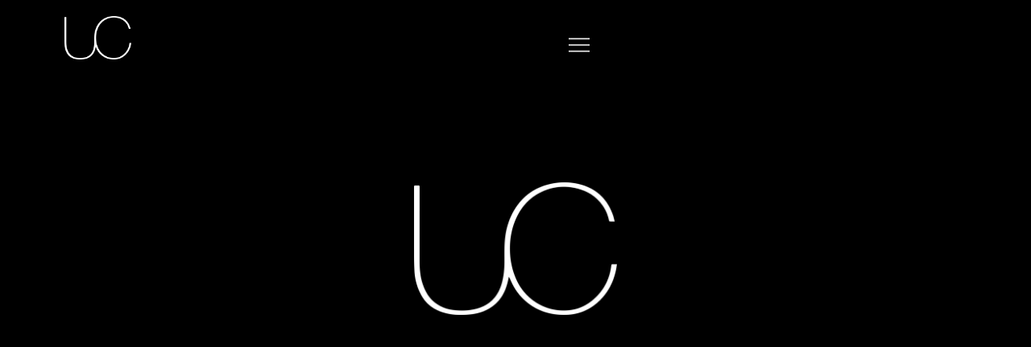

--- FILE ---
content_type: text/html; charset=UTF-8
request_url: https://umbertocairoli.com/
body_size: 18455
content:
<!doctype html>
<html dir="ltr" lang="it-IT" prefix="og: https://ogp.me/ns#">
<head>
	<meta charset="UTF-8">
	<meta name="viewport" content="width=device-width, initial-scale=1">
	<link rel="profile" href="https://gmpg.org/xfn/11">
	<title>Home - Umberto Cairoli</title>

		<!-- All in One SEO 4.8.7 - aioseo.com -->
	<meta name="description" content="OUTDOOR STUDIO BEAUTY" />
	<meta name="robots" content="max-image-preview:large" />
	<link rel="canonical" href="https://umbertocairoli.com/" />
	<meta name="generator" content="All in One SEO (AIOSEO) 4.8.7" />
		<meta property="og:locale" content="it_IT" />
		<meta property="og:site_name" content="Umberto Cairoli - Umberto Cairoli" />
		<meta property="og:type" content="article" />
		<meta property="og:title" content="Home - Umberto Cairoli" />
		<meta property="og:description" content="OUTDOOR STUDIO BEAUTY" />
		<meta property="og:url" content="https://umbertocairoli.com/" />
		<meta property="article:published_time" content="2024-07-24T12:50:08+00:00" />
		<meta property="article:modified_time" content="2024-07-31T08:17:12+00:00" />
		<meta name="twitter:card" content="summary_large_image" />
		<meta name="twitter:title" content="Home - Umberto Cairoli" />
		<meta name="twitter:description" content="OUTDOOR STUDIO BEAUTY" />
		<script type="application/ld+json" class="aioseo-schema">
			{"@context":"https:\/\/schema.org","@graph":[{"@type":"BreadcrumbList","@id":"https:\/\/umbertocairoli.com\/#breadcrumblist","itemListElement":[{"@type":"ListItem","@id":"https:\/\/umbertocairoli.com#listItem","position":1,"name":"Home"}]},{"@type":"Organization","@id":"https:\/\/umbertocairoli.com\/#organization","name":"Umberto Cairoli","description":"Umberto Cairoli","url":"https:\/\/umbertocairoli.com\/"},{"@type":"WebPage","@id":"https:\/\/umbertocairoli.com\/#webpage","url":"https:\/\/umbertocairoli.com\/","name":"Home - Umberto Cairoli","description":"OUTDOOR STUDIO BEAUTY","inLanguage":"it-IT","isPartOf":{"@id":"https:\/\/umbertocairoli.com\/#website"},"breadcrumb":{"@id":"https:\/\/umbertocairoli.com\/#breadcrumblist"},"datePublished":"2024-07-24T14:50:08+02:00","dateModified":"2024-07-31T10:17:12+02:00"},{"@type":"WebSite","@id":"https:\/\/umbertocairoli.com\/#website","url":"https:\/\/umbertocairoli.com\/","name":"Umberto Cairoli","description":"Umberto Cairoli","inLanguage":"it-IT","publisher":{"@id":"https:\/\/umbertocairoli.com\/#organization"}}]}
		</script>
		<!-- All in One SEO -->

<link rel="alternate" type="application/rss+xml" title="Umberto Cairoli &raquo; Feed" href="https://umbertocairoli.com/feed/" />
<link rel="alternate" title="oEmbed (JSON)" type="application/json+oembed" href="https://umbertocairoli.com/wp-json/oembed/1.0/embed?url=https%3A%2F%2Fumbertocairoli.com%2F" />
<link rel="alternate" title="oEmbed (XML)" type="text/xml+oembed" href="https://umbertocairoli.com/wp-json/oembed/1.0/embed?url=https%3A%2F%2Fumbertocairoli.com%2F&#038;format=xml" />
		<!-- This site uses the Google Analytics by MonsterInsights plugin v9.11.1 - Using Analytics tracking - https://www.monsterinsights.com/ -->
							<script src="//www.googletagmanager.com/gtag/js?id=G-71VB7MGMYN"  data-cfasync="false" data-wpfc-render="false" async></script>
			<script data-cfasync="false" data-wpfc-render="false">
				var mi_version = '9.11.1';
				var mi_track_user = true;
				var mi_no_track_reason = '';
								var MonsterInsightsDefaultLocations = {"page_location":"https:\/\/umbertocairoli.com\/"};
								if ( typeof MonsterInsightsPrivacyGuardFilter === 'function' ) {
					var MonsterInsightsLocations = (typeof MonsterInsightsExcludeQuery === 'object') ? MonsterInsightsPrivacyGuardFilter( MonsterInsightsExcludeQuery ) : MonsterInsightsPrivacyGuardFilter( MonsterInsightsDefaultLocations );
				} else {
					var MonsterInsightsLocations = (typeof MonsterInsightsExcludeQuery === 'object') ? MonsterInsightsExcludeQuery : MonsterInsightsDefaultLocations;
				}

								var disableStrs = [
										'ga-disable-G-71VB7MGMYN',
									];

				/* Function to detect opted out users */
				function __gtagTrackerIsOptedOut() {
					for (var index = 0; index < disableStrs.length; index++) {
						if (document.cookie.indexOf(disableStrs[index] + '=true') > -1) {
							return true;
						}
					}

					return false;
				}

				/* Disable tracking if the opt-out cookie exists. */
				if (__gtagTrackerIsOptedOut()) {
					for (var index = 0; index < disableStrs.length; index++) {
						window[disableStrs[index]] = true;
					}
				}

				/* Opt-out function */
				function __gtagTrackerOptout() {
					for (var index = 0; index < disableStrs.length; index++) {
						document.cookie = disableStrs[index] + '=true; expires=Thu, 31 Dec 2099 23:59:59 UTC; path=/';
						window[disableStrs[index]] = true;
					}
				}

				if ('undefined' === typeof gaOptout) {
					function gaOptout() {
						__gtagTrackerOptout();
					}
				}
								window.dataLayer = window.dataLayer || [];

				window.MonsterInsightsDualTracker = {
					helpers: {},
					trackers: {},
				};
				if (mi_track_user) {
					function __gtagDataLayer() {
						dataLayer.push(arguments);
					}

					function __gtagTracker(type, name, parameters) {
						if (!parameters) {
							parameters = {};
						}

						if (parameters.send_to) {
							__gtagDataLayer.apply(null, arguments);
							return;
						}

						if (type === 'event') {
														parameters.send_to = monsterinsights_frontend.v4_id;
							var hookName = name;
							if (typeof parameters['event_category'] !== 'undefined') {
								hookName = parameters['event_category'] + ':' + name;
							}

							if (typeof MonsterInsightsDualTracker.trackers[hookName] !== 'undefined') {
								MonsterInsightsDualTracker.trackers[hookName](parameters);
							} else {
								__gtagDataLayer('event', name, parameters);
							}
							
						} else {
							__gtagDataLayer.apply(null, arguments);
						}
					}

					__gtagTracker('js', new Date());
					__gtagTracker('set', {
						'developer_id.dZGIzZG': true,
											});
					if ( MonsterInsightsLocations.page_location ) {
						__gtagTracker('set', MonsterInsightsLocations);
					}
										__gtagTracker('config', 'G-71VB7MGMYN', {"forceSSL":"true","link_attribution":"true"} );
										window.gtag = __gtagTracker;										(function () {
						/* https://developers.google.com/analytics/devguides/collection/analyticsjs/ */
						/* ga and __gaTracker compatibility shim. */
						var noopfn = function () {
							return null;
						};
						var newtracker = function () {
							return new Tracker();
						};
						var Tracker = function () {
							return null;
						};
						var p = Tracker.prototype;
						p.get = noopfn;
						p.set = noopfn;
						p.send = function () {
							var args = Array.prototype.slice.call(arguments);
							args.unshift('send');
							__gaTracker.apply(null, args);
						};
						var __gaTracker = function () {
							var len = arguments.length;
							if (len === 0) {
								return;
							}
							var f = arguments[len - 1];
							if (typeof f !== 'object' || f === null || typeof f.hitCallback !== 'function') {
								if ('send' === arguments[0]) {
									var hitConverted, hitObject = false, action;
									if ('event' === arguments[1]) {
										if ('undefined' !== typeof arguments[3]) {
											hitObject = {
												'eventAction': arguments[3],
												'eventCategory': arguments[2],
												'eventLabel': arguments[4],
												'value': arguments[5] ? arguments[5] : 1,
											}
										}
									}
									if ('pageview' === arguments[1]) {
										if ('undefined' !== typeof arguments[2]) {
											hitObject = {
												'eventAction': 'page_view',
												'page_path': arguments[2],
											}
										}
									}
									if (typeof arguments[2] === 'object') {
										hitObject = arguments[2];
									}
									if (typeof arguments[5] === 'object') {
										Object.assign(hitObject, arguments[5]);
									}
									if ('undefined' !== typeof arguments[1].hitType) {
										hitObject = arguments[1];
										if ('pageview' === hitObject.hitType) {
											hitObject.eventAction = 'page_view';
										}
									}
									if (hitObject) {
										action = 'timing' === arguments[1].hitType ? 'timing_complete' : hitObject.eventAction;
										hitConverted = mapArgs(hitObject);
										__gtagTracker('event', action, hitConverted);
									}
								}
								return;
							}

							function mapArgs(args) {
								var arg, hit = {};
								var gaMap = {
									'eventCategory': 'event_category',
									'eventAction': 'event_action',
									'eventLabel': 'event_label',
									'eventValue': 'event_value',
									'nonInteraction': 'non_interaction',
									'timingCategory': 'event_category',
									'timingVar': 'name',
									'timingValue': 'value',
									'timingLabel': 'event_label',
									'page': 'page_path',
									'location': 'page_location',
									'title': 'page_title',
									'referrer' : 'page_referrer',
								};
								for (arg in args) {
																		if (!(!args.hasOwnProperty(arg) || !gaMap.hasOwnProperty(arg))) {
										hit[gaMap[arg]] = args[arg];
									} else {
										hit[arg] = args[arg];
									}
								}
								return hit;
							}

							try {
								f.hitCallback();
							} catch (ex) {
							}
						};
						__gaTracker.create = newtracker;
						__gaTracker.getByName = newtracker;
						__gaTracker.getAll = function () {
							return [];
						};
						__gaTracker.remove = noopfn;
						__gaTracker.loaded = true;
						window['__gaTracker'] = __gaTracker;
					})();
									} else {
										console.log("");
					(function () {
						function __gtagTracker() {
							return null;
						}

						window['__gtagTracker'] = __gtagTracker;
						window['gtag'] = __gtagTracker;
					})();
									}
			</script>
							<!-- / Google Analytics by MonsterInsights -->
		<style id='wp-img-auto-sizes-contain-inline-css'>
img:is([sizes=auto i],[sizes^="auto," i]){contain-intrinsic-size:3000px 1500px}
/*# sourceURL=wp-img-auto-sizes-contain-inline-css */
</style>
<style id='wp-emoji-styles-inline-css'>

	img.wp-smiley, img.emoji {
		display: inline !important;
		border: none !important;
		box-shadow: none !important;
		height: 1em !important;
		width: 1em !important;
		margin: 0 0.07em !important;
		vertical-align: -0.1em !important;
		background: none !important;
		padding: 0 !important;
	}
/*# sourceURL=wp-emoji-styles-inline-css */
</style>
<link rel='stylesheet' id='qi-addons-for-elementor-grid-style-css' href='https://umbertocairoli.com/wp-content/plugins/qi-addons-for-elementor/assets/css/grid.min.css?ver=1.9.3' media='all' />
<link rel='stylesheet' id='qi-addons-for-elementor-helper-parts-style-css' href='https://umbertocairoli.com/wp-content/plugins/qi-addons-for-elementor/assets/css/helper-parts.min.css?ver=1.9.3' media='all' />
<link rel='stylesheet' id='qi-addons-for-elementor-style-css' href='https://umbertocairoli.com/wp-content/plugins/qi-addons-for-elementor/assets/css/main.min.css?ver=1.9.3' media='all' />
<link rel='stylesheet' id='hello-elementor-css' href='https://umbertocairoli.com/wp-content/themes/hello-elementor/assets/css/reset.css?ver=3.4.4' media='all' />
<link rel='stylesheet' id='hello-elementor-theme-style-css' href='https://umbertocairoli.com/wp-content/themes/hello-elementor/assets/css/theme.css?ver=3.4.4' media='all' />
<link rel='stylesheet' id='hello-elementor-header-footer-css' href='https://umbertocairoli.com/wp-content/themes/hello-elementor/assets/css/header-footer.css?ver=3.4.4' media='all' />
<link rel='stylesheet' id='elementor-frontend-css' href='https://umbertocairoli.com/wp-content/plugins/elementor/assets/css/frontend.min.css?ver=3.31.5' media='all' />
<style id='elementor-frontend-inline-css'>
@-webkit-keyframes ha_fadeIn{0%{opacity:0}to{opacity:1}}@keyframes ha_fadeIn{0%{opacity:0}to{opacity:1}}@-webkit-keyframes ha_zoomIn{0%{opacity:0;-webkit-transform:scale3d(.3,.3,.3);transform:scale3d(.3,.3,.3)}50%{opacity:1}}@keyframes ha_zoomIn{0%{opacity:0;-webkit-transform:scale3d(.3,.3,.3);transform:scale3d(.3,.3,.3)}50%{opacity:1}}@-webkit-keyframes ha_rollIn{0%{opacity:0;-webkit-transform:translate3d(-100%,0,0) rotate3d(0,0,1,-120deg);transform:translate3d(-100%,0,0) rotate3d(0,0,1,-120deg)}to{opacity:1}}@keyframes ha_rollIn{0%{opacity:0;-webkit-transform:translate3d(-100%,0,0) rotate3d(0,0,1,-120deg);transform:translate3d(-100%,0,0) rotate3d(0,0,1,-120deg)}to{opacity:1}}@-webkit-keyframes ha_bounce{0%,20%,53%,to{-webkit-animation-timing-function:cubic-bezier(.215,.61,.355,1);animation-timing-function:cubic-bezier(.215,.61,.355,1)}40%,43%{-webkit-transform:translate3d(0,-30px,0) scaleY(1.1);transform:translate3d(0,-30px,0) scaleY(1.1);-webkit-animation-timing-function:cubic-bezier(.755,.05,.855,.06);animation-timing-function:cubic-bezier(.755,.05,.855,.06)}70%{-webkit-transform:translate3d(0,-15px,0) scaleY(1.05);transform:translate3d(0,-15px,0) scaleY(1.05);-webkit-animation-timing-function:cubic-bezier(.755,.05,.855,.06);animation-timing-function:cubic-bezier(.755,.05,.855,.06)}80%{-webkit-transition-timing-function:cubic-bezier(.215,.61,.355,1);transition-timing-function:cubic-bezier(.215,.61,.355,1);-webkit-transform:translate3d(0,0,0) scaleY(.95);transform:translate3d(0,0,0) scaleY(.95)}90%{-webkit-transform:translate3d(0,-4px,0) scaleY(1.02);transform:translate3d(0,-4px,0) scaleY(1.02)}}@keyframes ha_bounce{0%,20%,53%,to{-webkit-animation-timing-function:cubic-bezier(.215,.61,.355,1);animation-timing-function:cubic-bezier(.215,.61,.355,1)}40%,43%{-webkit-transform:translate3d(0,-30px,0) scaleY(1.1);transform:translate3d(0,-30px,0) scaleY(1.1);-webkit-animation-timing-function:cubic-bezier(.755,.05,.855,.06);animation-timing-function:cubic-bezier(.755,.05,.855,.06)}70%{-webkit-transform:translate3d(0,-15px,0) scaleY(1.05);transform:translate3d(0,-15px,0) scaleY(1.05);-webkit-animation-timing-function:cubic-bezier(.755,.05,.855,.06);animation-timing-function:cubic-bezier(.755,.05,.855,.06)}80%{-webkit-transition-timing-function:cubic-bezier(.215,.61,.355,1);transition-timing-function:cubic-bezier(.215,.61,.355,1);-webkit-transform:translate3d(0,0,0) scaleY(.95);transform:translate3d(0,0,0) scaleY(.95)}90%{-webkit-transform:translate3d(0,-4px,0) scaleY(1.02);transform:translate3d(0,-4px,0) scaleY(1.02)}}@-webkit-keyframes ha_bounceIn{0%,20%,40%,60%,80%,to{-webkit-animation-timing-function:cubic-bezier(.215,.61,.355,1);animation-timing-function:cubic-bezier(.215,.61,.355,1)}0%{opacity:0;-webkit-transform:scale3d(.3,.3,.3);transform:scale3d(.3,.3,.3)}20%{-webkit-transform:scale3d(1.1,1.1,1.1);transform:scale3d(1.1,1.1,1.1)}40%{-webkit-transform:scale3d(.9,.9,.9);transform:scale3d(.9,.9,.9)}60%{opacity:1;-webkit-transform:scale3d(1.03,1.03,1.03);transform:scale3d(1.03,1.03,1.03)}80%{-webkit-transform:scale3d(.97,.97,.97);transform:scale3d(.97,.97,.97)}to{opacity:1}}@keyframes ha_bounceIn{0%,20%,40%,60%,80%,to{-webkit-animation-timing-function:cubic-bezier(.215,.61,.355,1);animation-timing-function:cubic-bezier(.215,.61,.355,1)}0%{opacity:0;-webkit-transform:scale3d(.3,.3,.3);transform:scale3d(.3,.3,.3)}20%{-webkit-transform:scale3d(1.1,1.1,1.1);transform:scale3d(1.1,1.1,1.1)}40%{-webkit-transform:scale3d(.9,.9,.9);transform:scale3d(.9,.9,.9)}60%{opacity:1;-webkit-transform:scale3d(1.03,1.03,1.03);transform:scale3d(1.03,1.03,1.03)}80%{-webkit-transform:scale3d(.97,.97,.97);transform:scale3d(.97,.97,.97)}to{opacity:1}}@-webkit-keyframes ha_flipInX{0%{opacity:0;-webkit-transform:perspective(400px) rotate3d(1,0,0,90deg);transform:perspective(400px) rotate3d(1,0,0,90deg);-webkit-animation-timing-function:ease-in;animation-timing-function:ease-in}40%{-webkit-transform:perspective(400px) rotate3d(1,0,0,-20deg);transform:perspective(400px) rotate3d(1,0,0,-20deg);-webkit-animation-timing-function:ease-in;animation-timing-function:ease-in}60%{opacity:1;-webkit-transform:perspective(400px) rotate3d(1,0,0,10deg);transform:perspective(400px) rotate3d(1,0,0,10deg)}80%{-webkit-transform:perspective(400px) rotate3d(1,0,0,-5deg);transform:perspective(400px) rotate3d(1,0,0,-5deg)}}@keyframes ha_flipInX{0%{opacity:0;-webkit-transform:perspective(400px) rotate3d(1,0,0,90deg);transform:perspective(400px) rotate3d(1,0,0,90deg);-webkit-animation-timing-function:ease-in;animation-timing-function:ease-in}40%{-webkit-transform:perspective(400px) rotate3d(1,0,0,-20deg);transform:perspective(400px) rotate3d(1,0,0,-20deg);-webkit-animation-timing-function:ease-in;animation-timing-function:ease-in}60%{opacity:1;-webkit-transform:perspective(400px) rotate3d(1,0,0,10deg);transform:perspective(400px) rotate3d(1,0,0,10deg)}80%{-webkit-transform:perspective(400px) rotate3d(1,0,0,-5deg);transform:perspective(400px) rotate3d(1,0,0,-5deg)}}@-webkit-keyframes ha_flipInY{0%{opacity:0;-webkit-transform:perspective(400px) rotate3d(0,1,0,90deg);transform:perspective(400px) rotate3d(0,1,0,90deg);-webkit-animation-timing-function:ease-in;animation-timing-function:ease-in}40%{-webkit-transform:perspective(400px) rotate3d(0,1,0,-20deg);transform:perspective(400px) rotate3d(0,1,0,-20deg);-webkit-animation-timing-function:ease-in;animation-timing-function:ease-in}60%{opacity:1;-webkit-transform:perspective(400px) rotate3d(0,1,0,10deg);transform:perspective(400px) rotate3d(0,1,0,10deg)}80%{-webkit-transform:perspective(400px) rotate3d(0,1,0,-5deg);transform:perspective(400px) rotate3d(0,1,0,-5deg)}}@keyframes ha_flipInY{0%{opacity:0;-webkit-transform:perspective(400px) rotate3d(0,1,0,90deg);transform:perspective(400px) rotate3d(0,1,0,90deg);-webkit-animation-timing-function:ease-in;animation-timing-function:ease-in}40%{-webkit-transform:perspective(400px) rotate3d(0,1,0,-20deg);transform:perspective(400px) rotate3d(0,1,0,-20deg);-webkit-animation-timing-function:ease-in;animation-timing-function:ease-in}60%{opacity:1;-webkit-transform:perspective(400px) rotate3d(0,1,0,10deg);transform:perspective(400px) rotate3d(0,1,0,10deg)}80%{-webkit-transform:perspective(400px) rotate3d(0,1,0,-5deg);transform:perspective(400px) rotate3d(0,1,0,-5deg)}}@-webkit-keyframes ha_swing{20%{-webkit-transform:rotate3d(0,0,1,15deg);transform:rotate3d(0,0,1,15deg)}40%{-webkit-transform:rotate3d(0,0,1,-10deg);transform:rotate3d(0,0,1,-10deg)}60%{-webkit-transform:rotate3d(0,0,1,5deg);transform:rotate3d(0,0,1,5deg)}80%{-webkit-transform:rotate3d(0,0,1,-5deg);transform:rotate3d(0,0,1,-5deg)}}@keyframes ha_swing{20%{-webkit-transform:rotate3d(0,0,1,15deg);transform:rotate3d(0,0,1,15deg)}40%{-webkit-transform:rotate3d(0,0,1,-10deg);transform:rotate3d(0,0,1,-10deg)}60%{-webkit-transform:rotate3d(0,0,1,5deg);transform:rotate3d(0,0,1,5deg)}80%{-webkit-transform:rotate3d(0,0,1,-5deg);transform:rotate3d(0,0,1,-5deg)}}@-webkit-keyframes ha_slideInDown{0%{visibility:visible;-webkit-transform:translate3d(0,-100%,0);transform:translate3d(0,-100%,0)}}@keyframes ha_slideInDown{0%{visibility:visible;-webkit-transform:translate3d(0,-100%,0);transform:translate3d(0,-100%,0)}}@-webkit-keyframes ha_slideInUp{0%{visibility:visible;-webkit-transform:translate3d(0,100%,0);transform:translate3d(0,100%,0)}}@keyframes ha_slideInUp{0%{visibility:visible;-webkit-transform:translate3d(0,100%,0);transform:translate3d(0,100%,0)}}@-webkit-keyframes ha_slideInLeft{0%{visibility:visible;-webkit-transform:translate3d(-100%,0,0);transform:translate3d(-100%,0,0)}}@keyframes ha_slideInLeft{0%{visibility:visible;-webkit-transform:translate3d(-100%,0,0);transform:translate3d(-100%,0,0)}}@-webkit-keyframes ha_slideInRight{0%{visibility:visible;-webkit-transform:translate3d(100%,0,0);transform:translate3d(100%,0,0)}}@keyframes ha_slideInRight{0%{visibility:visible;-webkit-transform:translate3d(100%,0,0);transform:translate3d(100%,0,0)}}.ha_fadeIn{-webkit-animation-name:ha_fadeIn;animation-name:ha_fadeIn}.ha_zoomIn{-webkit-animation-name:ha_zoomIn;animation-name:ha_zoomIn}.ha_rollIn{-webkit-animation-name:ha_rollIn;animation-name:ha_rollIn}.ha_bounce{-webkit-transform-origin:center bottom;-ms-transform-origin:center bottom;transform-origin:center bottom;-webkit-animation-name:ha_bounce;animation-name:ha_bounce}.ha_bounceIn{-webkit-animation-name:ha_bounceIn;animation-name:ha_bounceIn;-webkit-animation-duration:.75s;-webkit-animation-duration:calc(var(--animate-duration)*.75);animation-duration:.75s;animation-duration:calc(var(--animate-duration)*.75)}.ha_flipInX,.ha_flipInY{-webkit-animation-name:ha_flipInX;animation-name:ha_flipInX;-webkit-backface-visibility:visible!important;backface-visibility:visible!important}.ha_flipInY{-webkit-animation-name:ha_flipInY;animation-name:ha_flipInY}.ha_swing{-webkit-transform-origin:top center;-ms-transform-origin:top center;transform-origin:top center;-webkit-animation-name:ha_swing;animation-name:ha_swing}.ha_slideInDown{-webkit-animation-name:ha_slideInDown;animation-name:ha_slideInDown}.ha_slideInUp{-webkit-animation-name:ha_slideInUp;animation-name:ha_slideInUp}.ha_slideInLeft{-webkit-animation-name:ha_slideInLeft;animation-name:ha_slideInLeft}.ha_slideInRight{-webkit-animation-name:ha_slideInRight;animation-name:ha_slideInRight}.ha-css-transform-yes{-webkit-transition-duration:var(--ha-tfx-transition-duration, .2s);transition-duration:var(--ha-tfx-transition-duration, .2s);-webkit-transition-property:-webkit-transform;transition-property:transform;transition-property:transform,-webkit-transform;-webkit-transform:translate(var(--ha-tfx-translate-x, 0),var(--ha-tfx-translate-y, 0)) scale(var(--ha-tfx-scale-x, 1),var(--ha-tfx-scale-y, 1)) skew(var(--ha-tfx-skew-x, 0),var(--ha-tfx-skew-y, 0)) rotateX(var(--ha-tfx-rotate-x, 0)) rotateY(var(--ha-tfx-rotate-y, 0)) rotateZ(var(--ha-tfx-rotate-z, 0));transform:translate(var(--ha-tfx-translate-x, 0),var(--ha-tfx-translate-y, 0)) scale(var(--ha-tfx-scale-x, 1),var(--ha-tfx-scale-y, 1)) skew(var(--ha-tfx-skew-x, 0),var(--ha-tfx-skew-y, 0)) rotateX(var(--ha-tfx-rotate-x, 0)) rotateY(var(--ha-tfx-rotate-y, 0)) rotateZ(var(--ha-tfx-rotate-z, 0))}.ha-css-transform-yes:hover{-webkit-transform:translate(var(--ha-tfx-translate-x-hover, var(--ha-tfx-translate-x, 0)),var(--ha-tfx-translate-y-hover, var(--ha-tfx-translate-y, 0))) scale(var(--ha-tfx-scale-x-hover, var(--ha-tfx-scale-x, 1)),var(--ha-tfx-scale-y-hover, var(--ha-tfx-scale-y, 1))) skew(var(--ha-tfx-skew-x-hover, var(--ha-tfx-skew-x, 0)),var(--ha-tfx-skew-y-hover, var(--ha-tfx-skew-y, 0))) rotateX(var(--ha-tfx-rotate-x-hover, var(--ha-tfx-rotate-x, 0))) rotateY(var(--ha-tfx-rotate-y-hover, var(--ha-tfx-rotate-y, 0))) rotateZ(var(--ha-tfx-rotate-z-hover, var(--ha-tfx-rotate-z, 0)));transform:translate(var(--ha-tfx-translate-x-hover, var(--ha-tfx-translate-x, 0)),var(--ha-tfx-translate-y-hover, var(--ha-tfx-translate-y, 0))) scale(var(--ha-tfx-scale-x-hover, var(--ha-tfx-scale-x, 1)),var(--ha-tfx-scale-y-hover, var(--ha-tfx-scale-y, 1))) skew(var(--ha-tfx-skew-x-hover, var(--ha-tfx-skew-x, 0)),var(--ha-tfx-skew-y-hover, var(--ha-tfx-skew-y, 0))) rotateX(var(--ha-tfx-rotate-x-hover, var(--ha-tfx-rotate-x, 0))) rotateY(var(--ha-tfx-rotate-y-hover, var(--ha-tfx-rotate-y, 0))) rotateZ(var(--ha-tfx-rotate-z-hover, var(--ha-tfx-rotate-z, 0)))}.happy-addon>.elementor-widget-container{word-wrap:break-word;overflow-wrap:break-word}.happy-addon>.elementor-widget-container,.happy-addon>.elementor-widget-container *{-webkit-box-sizing:border-box;box-sizing:border-box}.happy-addon:not(:has(.elementor-widget-container)),.happy-addon:not(:has(.elementor-widget-container)) *{-webkit-box-sizing:border-box;box-sizing:border-box;word-wrap:break-word;overflow-wrap:break-word}.happy-addon p:empty{display:none}.happy-addon .elementor-inline-editing{min-height:auto!important}.happy-addon-pro img{max-width:100%;height:auto;-o-object-fit:cover;object-fit:cover}.ha-screen-reader-text{position:absolute;overflow:hidden;clip:rect(1px,1px,1px,1px);margin:-1px;padding:0;width:1px;height:1px;border:0;word-wrap:normal!important;-webkit-clip-path:inset(50%);clip-path:inset(50%)}.ha-has-bg-overlay>.elementor-widget-container{position:relative;z-index:1}.ha-has-bg-overlay>.elementor-widget-container:before{position:absolute;top:0;left:0;z-index:-1;width:100%;height:100%;content:""}.ha-has-bg-overlay:not(:has(.elementor-widget-container)){position:relative;z-index:1}.ha-has-bg-overlay:not(:has(.elementor-widget-container)):before{position:absolute;top:0;left:0;z-index:-1;width:100%;height:100%;content:""}.ha-popup--is-enabled .ha-js-popup,.ha-popup--is-enabled .ha-js-popup img{cursor:-webkit-zoom-in!important;cursor:zoom-in!important}.mfp-wrap .mfp-arrow,.mfp-wrap .mfp-close{background-color:transparent}.mfp-wrap .mfp-arrow:focus,.mfp-wrap .mfp-close:focus{outline-width:thin}.ha-advanced-tooltip-enable{position:relative;cursor:pointer;--ha-tooltip-arrow-color:black;--ha-tooltip-arrow-distance:0}.ha-advanced-tooltip-enable .ha-advanced-tooltip-content{position:absolute;z-index:999;display:none;padding:5px 0;width:120px;height:auto;border-radius:6px;background-color:#000;color:#fff;text-align:center;opacity:0}.ha-advanced-tooltip-enable .ha-advanced-tooltip-content::after{position:absolute;border-width:5px;border-style:solid;content:""}.ha-advanced-tooltip-enable .ha-advanced-tooltip-content.no-arrow::after{visibility:hidden}.ha-advanced-tooltip-enable .ha-advanced-tooltip-content.show{display:inline-block;opacity:1}.ha-advanced-tooltip-enable.ha-advanced-tooltip-top .ha-advanced-tooltip-content,body[data-elementor-device-mode=tablet] .ha-advanced-tooltip-enable.ha-advanced-tooltip-tablet-top .ha-advanced-tooltip-content{top:unset;right:0;bottom:calc(101% + var(--ha-tooltip-arrow-distance));left:0;margin:0 auto}.ha-advanced-tooltip-enable.ha-advanced-tooltip-top .ha-advanced-tooltip-content::after,body[data-elementor-device-mode=tablet] .ha-advanced-tooltip-enable.ha-advanced-tooltip-tablet-top .ha-advanced-tooltip-content::after{top:100%;right:unset;bottom:unset;left:50%;border-color:var(--ha-tooltip-arrow-color) transparent transparent transparent;-webkit-transform:translateX(-50%);-ms-transform:translateX(-50%);transform:translateX(-50%)}.ha-advanced-tooltip-enable.ha-advanced-tooltip-bottom .ha-advanced-tooltip-content,body[data-elementor-device-mode=tablet] .ha-advanced-tooltip-enable.ha-advanced-tooltip-tablet-bottom .ha-advanced-tooltip-content{top:calc(101% + var(--ha-tooltip-arrow-distance));right:0;bottom:unset;left:0;margin:0 auto}.ha-advanced-tooltip-enable.ha-advanced-tooltip-bottom .ha-advanced-tooltip-content::after,body[data-elementor-device-mode=tablet] .ha-advanced-tooltip-enable.ha-advanced-tooltip-tablet-bottom .ha-advanced-tooltip-content::after{top:unset;right:unset;bottom:100%;left:50%;border-color:transparent transparent var(--ha-tooltip-arrow-color) transparent;-webkit-transform:translateX(-50%);-ms-transform:translateX(-50%);transform:translateX(-50%)}.ha-advanced-tooltip-enable.ha-advanced-tooltip-left .ha-advanced-tooltip-content,body[data-elementor-device-mode=tablet] .ha-advanced-tooltip-enable.ha-advanced-tooltip-tablet-left .ha-advanced-tooltip-content{top:50%;right:calc(101% + var(--ha-tooltip-arrow-distance));bottom:unset;left:unset;-webkit-transform:translateY(-50%);-ms-transform:translateY(-50%);transform:translateY(-50%)}.ha-advanced-tooltip-enable.ha-advanced-tooltip-left .ha-advanced-tooltip-content::after,body[data-elementor-device-mode=tablet] .ha-advanced-tooltip-enable.ha-advanced-tooltip-tablet-left .ha-advanced-tooltip-content::after{top:50%;right:unset;bottom:unset;left:100%;border-color:transparent transparent transparent var(--ha-tooltip-arrow-color);-webkit-transform:translateY(-50%);-ms-transform:translateY(-50%);transform:translateY(-50%)}.ha-advanced-tooltip-enable.ha-advanced-tooltip-right .ha-advanced-tooltip-content,body[data-elementor-device-mode=tablet] .ha-advanced-tooltip-enable.ha-advanced-tooltip-tablet-right .ha-advanced-tooltip-content{top:50%;right:unset;bottom:unset;left:calc(101% + var(--ha-tooltip-arrow-distance));-webkit-transform:translateY(-50%);-ms-transform:translateY(-50%);transform:translateY(-50%)}.ha-advanced-tooltip-enable.ha-advanced-tooltip-right .ha-advanced-tooltip-content::after,body[data-elementor-device-mode=tablet] .ha-advanced-tooltip-enable.ha-advanced-tooltip-tablet-right .ha-advanced-tooltip-content::after{top:50%;right:100%;bottom:unset;left:unset;border-color:transparent var(--ha-tooltip-arrow-color) transparent transparent;-webkit-transform:translateY(-50%);-ms-transform:translateY(-50%);transform:translateY(-50%)}body[data-elementor-device-mode=mobile] .ha-advanced-tooltip-enable.ha-advanced-tooltip-mobile-top .ha-advanced-tooltip-content{top:unset;right:0;bottom:calc(101% + var(--ha-tooltip-arrow-distance));left:0;margin:0 auto}body[data-elementor-device-mode=mobile] .ha-advanced-tooltip-enable.ha-advanced-tooltip-mobile-top .ha-advanced-tooltip-content::after{top:100%;right:unset;bottom:unset;left:50%;border-color:var(--ha-tooltip-arrow-color) transparent transparent transparent;-webkit-transform:translateX(-50%);-ms-transform:translateX(-50%);transform:translateX(-50%)}body[data-elementor-device-mode=mobile] .ha-advanced-tooltip-enable.ha-advanced-tooltip-mobile-bottom .ha-advanced-tooltip-content{top:calc(101% + var(--ha-tooltip-arrow-distance));right:0;bottom:unset;left:0;margin:0 auto}body[data-elementor-device-mode=mobile] .ha-advanced-tooltip-enable.ha-advanced-tooltip-mobile-bottom .ha-advanced-tooltip-content::after{top:unset;right:unset;bottom:100%;left:50%;border-color:transparent transparent var(--ha-tooltip-arrow-color) transparent;-webkit-transform:translateX(-50%);-ms-transform:translateX(-50%);transform:translateX(-50%)}body[data-elementor-device-mode=mobile] .ha-advanced-tooltip-enable.ha-advanced-tooltip-mobile-left .ha-advanced-tooltip-content{top:50%;right:calc(101% + var(--ha-tooltip-arrow-distance));bottom:unset;left:unset;-webkit-transform:translateY(-50%);-ms-transform:translateY(-50%);transform:translateY(-50%)}body[data-elementor-device-mode=mobile] .ha-advanced-tooltip-enable.ha-advanced-tooltip-mobile-left .ha-advanced-tooltip-content::after{top:50%;right:unset;bottom:unset;left:100%;border-color:transparent transparent transparent var(--ha-tooltip-arrow-color);-webkit-transform:translateY(-50%);-ms-transform:translateY(-50%);transform:translateY(-50%)}body[data-elementor-device-mode=mobile] .ha-advanced-tooltip-enable.ha-advanced-tooltip-mobile-right .ha-advanced-tooltip-content{top:50%;right:unset;bottom:unset;left:calc(101% + var(--ha-tooltip-arrow-distance));-webkit-transform:translateY(-50%);-ms-transform:translateY(-50%);transform:translateY(-50%)}body[data-elementor-device-mode=mobile] .ha-advanced-tooltip-enable.ha-advanced-tooltip-mobile-right .ha-advanced-tooltip-content::after{top:50%;right:100%;bottom:unset;left:unset;border-color:transparent var(--ha-tooltip-arrow-color) transparent transparent;-webkit-transform:translateY(-50%);-ms-transform:translateY(-50%);transform:translateY(-50%)}body.elementor-editor-active .happy-addon.ha-gravityforms .gform_wrapper{display:block!important}.ha-scroll-to-top-wrap.ha-scroll-to-top-hide{display:none}.ha-scroll-to-top-wrap.edit-mode,.ha-scroll-to-top-wrap.single-page-off{display:none!important}.ha-scroll-to-top-button{position:fixed;right:15px;bottom:15px;z-index:9999;display:-webkit-box;display:-webkit-flex;display:-ms-flexbox;display:flex;-webkit-box-align:center;-webkit-align-items:center;align-items:center;-ms-flex-align:center;-webkit-box-pack:center;-ms-flex-pack:center;-webkit-justify-content:center;justify-content:center;width:50px;height:50px;border-radius:50px;background-color:#5636d1;color:#fff;text-align:center;opacity:1;cursor:pointer;-webkit-transition:all .3s;transition:all .3s}.ha-scroll-to-top-button i{color:#fff;font-size:16px}.ha-scroll-to-top-button:hover{background-color:#e2498a}
/*# sourceURL=elementor-frontend-inline-css */
</style>
<link rel='stylesheet' id='elementor-post-3712-css' href='https://umbertocairoli.com/wp-content/uploads/elementor/css/post-3712.css?ver=1767713983' media='all' />
<link rel='stylesheet' id='elementor-pro-css' href='https://umbertocairoli.com/wp-content/plugins/elementor-pro/assets/css/frontend.min.css?ver=3.23.3' media='all' />
<link rel='stylesheet' id='font-awesome-5-all-css' href='https://umbertocairoli.com/wp-content/plugins/elementor/assets/lib/font-awesome/css/all.min.css?ver=3.31.5' media='all' />
<link rel='stylesheet' id='font-awesome-4-shim-css' href='https://umbertocairoli.com/wp-content/plugins/elementor/assets/lib/font-awesome/css/v4-shims.min.css?ver=3.31.5' media='all' />
<link rel='stylesheet' id='widget-spacer-css' href='https://umbertocairoli.com/wp-content/plugins/elementor/assets/css/widget-spacer.min.css?ver=3.31.5' media='all' />
<link rel='stylesheet' id='widget-image-css' href='https://umbertocairoli.com/wp-content/plugins/elementor/assets/css/widget-image.min.css?ver=3.31.5' media='all' />
<link rel='stylesheet' id='widget-heading-css' href='https://umbertocairoli.com/wp-content/plugins/elementor/assets/css/widget-heading.min.css?ver=3.31.5' media='all' />
<link rel='stylesheet' id='swiper-css' href='https://umbertocairoli.com/wp-content/plugins/qi-addons-for-elementor/assets/plugins/swiper/8.4.5/swiper.min.css?ver=8.4.5' media='all' />
<link rel='stylesheet' id='e-swiper-css' href='https://umbertocairoli.com/wp-content/plugins/elementor/assets/css/conditionals/e-swiper.min.css?ver=3.31.5' media='all' />
<link rel='stylesheet' id='widget-image-carousel-css' href='https://umbertocairoli.com/wp-content/plugins/elementor/assets/css/widget-image-carousel.min.css?ver=3.31.5' media='all' />
<link rel='stylesheet' id='elementor-post-3764-css' href='https://umbertocairoli.com/wp-content/uploads/elementor/css/post-3764.css?ver=1767713983' media='all' />
<link rel='stylesheet' id='elementor-post-3739-css' href='https://umbertocairoli.com/wp-content/uploads/elementor/css/post-3739.css?ver=1767713983' media='all' />
<link rel='stylesheet' id='happy-icons-css' href='https://umbertocairoli.com/wp-content/plugins/happy-elementor-addons/assets/fonts/style.min.css?ver=3.20.0' media='all' />
<link rel='stylesheet' id='font-awesome-css' href='https://umbertocairoli.com/wp-content/plugins/elementor/assets/lib/font-awesome/css/font-awesome.min.css?ver=4.7.0' media='all' />
<link rel='stylesheet' id='elementor-post-3746-css' href='https://umbertocairoli.com/wp-content/uploads/elementor/css/post-3746.css?ver=1767713984' media='all' />
<link rel='stylesheet' id='elementor-post-3876-css' href='https://umbertocairoli.com/wp-content/uploads/elementor/css/post-3876.css?ver=1767713984' media='all' />
<link rel='stylesheet' id='wpr-text-animations-css-css' href='https://umbertocairoli.com/wp-content/plugins/royal-elementor-addons/assets/css/lib/animations/text-animations.min.css?ver=1.7.1032' media='all' />
<link rel='stylesheet' id='wpr-addons-css-css' href='https://umbertocairoli.com/wp-content/plugins/royal-elementor-addons/assets/css/frontend.min.css?ver=1.7.1032' media='all' />
<link rel='stylesheet' id='elementor-gf-local-roboto-css' href='https://umbertocairoli.com/wp-content/uploads/elementor/google-fonts/css/roboto.css?ver=1757500713' media='all' />
<link rel='stylesheet' id='elementor-gf-local-robotoslab-css' href='https://umbertocairoli.com/wp-content/uploads/elementor/google-fonts/css/robotoslab.css?ver=1757500716' media='all' />
<link rel='stylesheet' id='elementor-gf-local-nunitosans-css' href='https://umbertocairoli.com/wp-content/uploads/elementor/google-fonts/css/nunitosans.css?ver=1757500722' media='all' />
<script src="https://umbertocairoli.com/wp-content/plugins/google-analytics-for-wordpress/assets/js/frontend-gtag.min.js?ver=9.11.1" id="monsterinsights-frontend-script-js" async data-wp-strategy="async"></script>
<script data-cfasync="false" data-wpfc-render="false" id='monsterinsights-frontend-script-js-extra'>var monsterinsights_frontend = {"js_events_tracking":"true","download_extensions":"doc,pdf,ppt,zip,xls,docx,pptx,xlsx","inbound_paths":"[{\"path\":\"\\\/go\\\/\",\"label\":\"affiliate\"},{\"path\":\"\\\/recommend\\\/\",\"label\":\"affiliate\"}]","home_url":"https:\/\/umbertocairoli.com","hash_tracking":"false","v4_id":"G-71VB7MGMYN"};</script>
<script data-cfasync="false" src="https://umbertocairoli.com/wp-includes/js/jquery/jquery.min.js?ver=3.7.1" id="jquery-core-js"></script>
<script data-cfasync="false" src="https://umbertocairoli.com/wp-includes/js/jquery/jquery-migrate.min.js?ver=3.4.1" id="jquery-migrate-js"></script>
<script src="https://umbertocairoli.com/wp-content/plugins/elementor/assets/lib/font-awesome/js/v4-shims.min.js?ver=3.31.5" id="font-awesome-4-shim-js"></script>
<script src="https://umbertocairoli.com/wp-content/plugins/happy-elementor-addons/assets/vendor/dom-purify/purify.min.js?ver=3.1.6" id="dom-purify-js"></script>
<link rel="https://api.w.org/" href="https://umbertocairoli.com/wp-json/" /><link rel="alternate" title="JSON" type="application/json" href="https://umbertocairoli.com/wp-json/wp/v2/pages/3764" /><link rel="EditURI" type="application/rsd+xml" title="RSD" href="https://umbertocairoli.com/xmlrpc.php?rsd" />
<meta name="generator" content="WordPress 6.9" />
<link rel='shortlink' href='https://umbertocairoli.com/' />
<meta name="generator" content="Elementor 3.31.5; features: e_font_icon_svg, additional_custom_breakpoints, e_element_cache; settings: css_print_method-external, google_font-enabled, font_display-swap">
			<style>
				.e-con.e-parent:nth-of-type(n+4):not(.e-lazyloaded):not(.e-no-lazyload),
				.e-con.e-parent:nth-of-type(n+4):not(.e-lazyloaded):not(.e-no-lazyload) * {
					background-image: none !important;
				}
				@media screen and (max-height: 1024px) {
					.e-con.e-parent:nth-of-type(n+3):not(.e-lazyloaded):not(.e-no-lazyload),
					.e-con.e-parent:nth-of-type(n+3):not(.e-lazyloaded):not(.e-no-lazyload) * {
						background-image: none !important;
					}
				}
				@media screen and (max-height: 640px) {
					.e-con.e-parent:nth-of-type(n+2):not(.e-lazyloaded):not(.e-no-lazyload),
					.e-con.e-parent:nth-of-type(n+2):not(.e-lazyloaded):not(.e-no-lazyload) * {
						background-image: none !important;
					}
				}
			</style>
			<style id="wpr_lightbox_styles">
				.lg-backdrop {
					background-color: rgba(0,0,0,0.6) !important;
				}
				.lg-toolbar,
				.lg-dropdown {
					background-color: rgba(0,0,0,0.8) !important;
				}
				.lg-dropdown:after {
					border-bottom-color: rgba(0,0,0,0.8) !important;
				}
				.lg-sub-html {
					background-color: rgba(0,0,0,0.8) !important;
				}
				.lg-thumb-outer,
				.lg-progress-bar {
					background-color: #444444 !important;
				}
				.lg-progress {
					background-color: #a90707 !important;
				}
				.lg-icon {
					color: #efefef !important;
					font-size: 20px !important;
				}
				.lg-icon.lg-toogle-thumb {
					font-size: 24px !important;
				}
				.lg-icon:hover,
				.lg-dropdown-text:hover {
					color: #ffffff !important;
				}
				.lg-sub-html,
				.lg-dropdown-text {
					color: #efefef !important;
					font-size: 14px !important;
				}
				#lg-counter {
					color: #efefef !important;
					font-size: 14px !important;
				}
				.lg-prev,
				.lg-next {
					font-size: 35px !important;
				}

				/* Defaults */
				.lg-icon {
				background-color: transparent !important;
				}

				#lg-counter {
				opacity: 0.9;
				}

				.lg-thumb-outer {
				padding: 0 10px;
				}

				.lg-thumb-item {
				border-radius: 0 !important;
				border: none !important;
				opacity: 0.5;
				}

				.lg-thumb-item.active {
					opacity: 1;
				}
	         </style><style id='global-styles-inline-css'>
:root{--wp--preset--aspect-ratio--square: 1;--wp--preset--aspect-ratio--4-3: 4/3;--wp--preset--aspect-ratio--3-4: 3/4;--wp--preset--aspect-ratio--3-2: 3/2;--wp--preset--aspect-ratio--2-3: 2/3;--wp--preset--aspect-ratio--16-9: 16/9;--wp--preset--aspect-ratio--9-16: 9/16;--wp--preset--color--black: #000000;--wp--preset--color--cyan-bluish-gray: #abb8c3;--wp--preset--color--white: #ffffff;--wp--preset--color--pale-pink: #f78da7;--wp--preset--color--vivid-red: #cf2e2e;--wp--preset--color--luminous-vivid-orange: #ff6900;--wp--preset--color--luminous-vivid-amber: #fcb900;--wp--preset--color--light-green-cyan: #7bdcb5;--wp--preset--color--vivid-green-cyan: #00d084;--wp--preset--color--pale-cyan-blue: #8ed1fc;--wp--preset--color--vivid-cyan-blue: #0693e3;--wp--preset--color--vivid-purple: #9b51e0;--wp--preset--gradient--vivid-cyan-blue-to-vivid-purple: linear-gradient(135deg,rgb(6,147,227) 0%,rgb(155,81,224) 100%);--wp--preset--gradient--light-green-cyan-to-vivid-green-cyan: linear-gradient(135deg,rgb(122,220,180) 0%,rgb(0,208,130) 100%);--wp--preset--gradient--luminous-vivid-amber-to-luminous-vivid-orange: linear-gradient(135deg,rgb(252,185,0) 0%,rgb(255,105,0) 100%);--wp--preset--gradient--luminous-vivid-orange-to-vivid-red: linear-gradient(135deg,rgb(255,105,0) 0%,rgb(207,46,46) 100%);--wp--preset--gradient--very-light-gray-to-cyan-bluish-gray: linear-gradient(135deg,rgb(238,238,238) 0%,rgb(169,184,195) 100%);--wp--preset--gradient--cool-to-warm-spectrum: linear-gradient(135deg,rgb(74,234,220) 0%,rgb(151,120,209) 20%,rgb(207,42,186) 40%,rgb(238,44,130) 60%,rgb(251,105,98) 80%,rgb(254,248,76) 100%);--wp--preset--gradient--blush-light-purple: linear-gradient(135deg,rgb(255,206,236) 0%,rgb(152,150,240) 100%);--wp--preset--gradient--blush-bordeaux: linear-gradient(135deg,rgb(254,205,165) 0%,rgb(254,45,45) 50%,rgb(107,0,62) 100%);--wp--preset--gradient--luminous-dusk: linear-gradient(135deg,rgb(255,203,112) 0%,rgb(199,81,192) 50%,rgb(65,88,208) 100%);--wp--preset--gradient--pale-ocean: linear-gradient(135deg,rgb(255,245,203) 0%,rgb(182,227,212) 50%,rgb(51,167,181) 100%);--wp--preset--gradient--electric-grass: linear-gradient(135deg,rgb(202,248,128) 0%,rgb(113,206,126) 100%);--wp--preset--gradient--midnight: linear-gradient(135deg,rgb(2,3,129) 0%,rgb(40,116,252) 100%);--wp--preset--font-size--small: 13px;--wp--preset--font-size--medium: 20px;--wp--preset--font-size--large: 36px;--wp--preset--font-size--x-large: 42px;--wp--preset--spacing--20: 0.44rem;--wp--preset--spacing--30: 0.67rem;--wp--preset--spacing--40: 1rem;--wp--preset--spacing--50: 1.5rem;--wp--preset--spacing--60: 2.25rem;--wp--preset--spacing--70: 3.38rem;--wp--preset--spacing--80: 5.06rem;--wp--preset--shadow--natural: 6px 6px 9px rgba(0, 0, 0, 0.2);--wp--preset--shadow--deep: 12px 12px 50px rgba(0, 0, 0, 0.4);--wp--preset--shadow--sharp: 6px 6px 0px rgba(0, 0, 0, 0.2);--wp--preset--shadow--outlined: 6px 6px 0px -3px rgb(255, 255, 255), 6px 6px rgb(0, 0, 0);--wp--preset--shadow--crisp: 6px 6px 0px rgb(0, 0, 0);}:root { --wp--style--global--content-size: 800px;--wp--style--global--wide-size: 1200px; }:where(body) { margin: 0; }.wp-site-blocks > .alignleft { float: left; margin-right: 2em; }.wp-site-blocks > .alignright { float: right; margin-left: 2em; }.wp-site-blocks > .aligncenter { justify-content: center; margin-left: auto; margin-right: auto; }:where(.wp-site-blocks) > * { margin-block-start: 24px; margin-block-end: 0; }:where(.wp-site-blocks) > :first-child { margin-block-start: 0; }:where(.wp-site-blocks) > :last-child { margin-block-end: 0; }:root { --wp--style--block-gap: 24px; }:root :where(.is-layout-flow) > :first-child{margin-block-start: 0;}:root :where(.is-layout-flow) > :last-child{margin-block-end: 0;}:root :where(.is-layout-flow) > *{margin-block-start: 24px;margin-block-end: 0;}:root :where(.is-layout-constrained) > :first-child{margin-block-start: 0;}:root :where(.is-layout-constrained) > :last-child{margin-block-end: 0;}:root :where(.is-layout-constrained) > *{margin-block-start: 24px;margin-block-end: 0;}:root :where(.is-layout-flex){gap: 24px;}:root :where(.is-layout-grid){gap: 24px;}.is-layout-flow > .alignleft{float: left;margin-inline-start: 0;margin-inline-end: 2em;}.is-layout-flow > .alignright{float: right;margin-inline-start: 2em;margin-inline-end: 0;}.is-layout-flow > .aligncenter{margin-left: auto !important;margin-right: auto !important;}.is-layout-constrained > .alignleft{float: left;margin-inline-start: 0;margin-inline-end: 2em;}.is-layout-constrained > .alignright{float: right;margin-inline-start: 2em;margin-inline-end: 0;}.is-layout-constrained > .aligncenter{margin-left: auto !important;margin-right: auto !important;}.is-layout-constrained > :where(:not(.alignleft):not(.alignright):not(.alignfull)){max-width: var(--wp--style--global--content-size);margin-left: auto !important;margin-right: auto !important;}.is-layout-constrained > .alignwide{max-width: var(--wp--style--global--wide-size);}body .is-layout-flex{display: flex;}.is-layout-flex{flex-wrap: wrap;align-items: center;}.is-layout-flex > :is(*, div){margin: 0;}body .is-layout-grid{display: grid;}.is-layout-grid > :is(*, div){margin: 0;}body{padding-top: 0px;padding-right: 0px;padding-bottom: 0px;padding-left: 0px;}a:where(:not(.wp-element-button)){text-decoration: underline;}:root :where(.wp-element-button, .wp-block-button__link){background-color: #32373c;border-width: 0;color: #fff;font-family: inherit;font-size: inherit;font-style: inherit;font-weight: inherit;letter-spacing: inherit;line-height: inherit;padding-top: calc(0.667em + 2px);padding-right: calc(1.333em + 2px);padding-bottom: calc(0.667em + 2px);padding-left: calc(1.333em + 2px);text-decoration: none;text-transform: inherit;}.has-black-color{color: var(--wp--preset--color--black) !important;}.has-cyan-bluish-gray-color{color: var(--wp--preset--color--cyan-bluish-gray) !important;}.has-white-color{color: var(--wp--preset--color--white) !important;}.has-pale-pink-color{color: var(--wp--preset--color--pale-pink) !important;}.has-vivid-red-color{color: var(--wp--preset--color--vivid-red) !important;}.has-luminous-vivid-orange-color{color: var(--wp--preset--color--luminous-vivid-orange) !important;}.has-luminous-vivid-amber-color{color: var(--wp--preset--color--luminous-vivid-amber) !important;}.has-light-green-cyan-color{color: var(--wp--preset--color--light-green-cyan) !important;}.has-vivid-green-cyan-color{color: var(--wp--preset--color--vivid-green-cyan) !important;}.has-pale-cyan-blue-color{color: var(--wp--preset--color--pale-cyan-blue) !important;}.has-vivid-cyan-blue-color{color: var(--wp--preset--color--vivid-cyan-blue) !important;}.has-vivid-purple-color{color: var(--wp--preset--color--vivid-purple) !important;}.has-black-background-color{background-color: var(--wp--preset--color--black) !important;}.has-cyan-bluish-gray-background-color{background-color: var(--wp--preset--color--cyan-bluish-gray) !important;}.has-white-background-color{background-color: var(--wp--preset--color--white) !important;}.has-pale-pink-background-color{background-color: var(--wp--preset--color--pale-pink) !important;}.has-vivid-red-background-color{background-color: var(--wp--preset--color--vivid-red) !important;}.has-luminous-vivid-orange-background-color{background-color: var(--wp--preset--color--luminous-vivid-orange) !important;}.has-luminous-vivid-amber-background-color{background-color: var(--wp--preset--color--luminous-vivid-amber) !important;}.has-light-green-cyan-background-color{background-color: var(--wp--preset--color--light-green-cyan) !important;}.has-vivid-green-cyan-background-color{background-color: var(--wp--preset--color--vivid-green-cyan) !important;}.has-pale-cyan-blue-background-color{background-color: var(--wp--preset--color--pale-cyan-blue) !important;}.has-vivid-cyan-blue-background-color{background-color: var(--wp--preset--color--vivid-cyan-blue) !important;}.has-vivid-purple-background-color{background-color: var(--wp--preset--color--vivid-purple) !important;}.has-black-border-color{border-color: var(--wp--preset--color--black) !important;}.has-cyan-bluish-gray-border-color{border-color: var(--wp--preset--color--cyan-bluish-gray) !important;}.has-white-border-color{border-color: var(--wp--preset--color--white) !important;}.has-pale-pink-border-color{border-color: var(--wp--preset--color--pale-pink) !important;}.has-vivid-red-border-color{border-color: var(--wp--preset--color--vivid-red) !important;}.has-luminous-vivid-orange-border-color{border-color: var(--wp--preset--color--luminous-vivid-orange) !important;}.has-luminous-vivid-amber-border-color{border-color: var(--wp--preset--color--luminous-vivid-amber) !important;}.has-light-green-cyan-border-color{border-color: var(--wp--preset--color--light-green-cyan) !important;}.has-vivid-green-cyan-border-color{border-color: var(--wp--preset--color--vivid-green-cyan) !important;}.has-pale-cyan-blue-border-color{border-color: var(--wp--preset--color--pale-cyan-blue) !important;}.has-vivid-cyan-blue-border-color{border-color: var(--wp--preset--color--vivid-cyan-blue) !important;}.has-vivid-purple-border-color{border-color: var(--wp--preset--color--vivid-purple) !important;}.has-vivid-cyan-blue-to-vivid-purple-gradient-background{background: var(--wp--preset--gradient--vivid-cyan-blue-to-vivid-purple) !important;}.has-light-green-cyan-to-vivid-green-cyan-gradient-background{background: var(--wp--preset--gradient--light-green-cyan-to-vivid-green-cyan) !important;}.has-luminous-vivid-amber-to-luminous-vivid-orange-gradient-background{background: var(--wp--preset--gradient--luminous-vivid-amber-to-luminous-vivid-orange) !important;}.has-luminous-vivid-orange-to-vivid-red-gradient-background{background: var(--wp--preset--gradient--luminous-vivid-orange-to-vivid-red) !important;}.has-very-light-gray-to-cyan-bluish-gray-gradient-background{background: var(--wp--preset--gradient--very-light-gray-to-cyan-bluish-gray) !important;}.has-cool-to-warm-spectrum-gradient-background{background: var(--wp--preset--gradient--cool-to-warm-spectrum) !important;}.has-blush-light-purple-gradient-background{background: var(--wp--preset--gradient--blush-light-purple) !important;}.has-blush-bordeaux-gradient-background{background: var(--wp--preset--gradient--blush-bordeaux) !important;}.has-luminous-dusk-gradient-background{background: var(--wp--preset--gradient--luminous-dusk) !important;}.has-pale-ocean-gradient-background{background: var(--wp--preset--gradient--pale-ocean) !important;}.has-electric-grass-gradient-background{background: var(--wp--preset--gradient--electric-grass) !important;}.has-midnight-gradient-background{background: var(--wp--preset--gradient--midnight) !important;}.has-small-font-size{font-size: var(--wp--preset--font-size--small) !important;}.has-medium-font-size{font-size: var(--wp--preset--font-size--medium) !important;}.has-large-font-size{font-size: var(--wp--preset--font-size--large) !important;}.has-x-large-font-size{font-size: var(--wp--preset--font-size--x-large) !important;}
/*# sourceURL=global-styles-inline-css */
</style>
<link rel='stylesheet' id='elementor-icons-shared-0-css' href='https://umbertocairoli.com/wp-content/plugins/happy-elementor-addons/assets/fonts/style.min.css?ver=3.20.0' media='all' />
<link rel='stylesheet' id='widget-divider-css' href='https://umbertocairoli.com/wp-content/plugins/elementor/assets/css/widget-divider.min.css?ver=3.31.5' media='all' />
<link rel='stylesheet' id='e-animation-fadeIn-css' href='https://umbertocairoli.com/wp-content/plugins/elementor/assets/lib/animations/styles/fadeIn.min.css?ver=3.31.5' media='all' />
<link rel='stylesheet' id='widget-social-icons-css' href='https://umbertocairoli.com/wp-content/plugins/elementor/assets/css/widget-social-icons.min.css?ver=3.31.5' media='all' />
<link rel='stylesheet' id='e-apple-webkit-css' href='https://umbertocairoli.com/wp-content/plugins/elementor/assets/css/conditionals/apple-webkit.min.css?ver=3.31.5' media='all' />
</head>
<body class="home wp-singular page-template-default page page-id-3764 wp-embed-responsive wp-theme-hello-elementor qodef-qi--no-touch qi-addons-for-elementor-1.9.3 hello-elementor-default elementor-default elementor-kit-3712 elementor-page elementor-page-3764">


<a class="skip-link screen-reader-text" href="#content">Vai al contenuto</a>

		<div data-elementor-type="header" data-elementor-id="3739" class="elementor elementor-3739 elementor-location-header" data-elementor-settings="{&quot;ha_cmc_init_switcher&quot;:&quot;no&quot;}" data-elementor-post-type="elementor_library">
			<div class="elementor-element elementor-element-86c34cc e-flex e-con-boxed wpr-particle-no wpr-jarallax-no wpr-parallax-no wpr-sticky-section-no e-con e-parent" data-id="86c34cc" data-element_type="container" data-settings="{&quot;background_background&quot;:&quot;classic&quot;,&quot;_ha_eqh_enable&quot;:false}">
					<div class="e-con-inner">
		<div class="elementor-element elementor-element-4cfb752 e-con-full e-flex wpr-particle-no wpr-jarallax-no wpr-parallax-no wpr-sticky-section-no e-con e-child" data-id="4cfb752" data-element_type="container" data-settings="{&quot;_ha_eqh_enable&quot;:false}">
				<div class="elementor-element elementor-element-70e60a7 elementor-widget elementor-widget-image" data-id="70e60a7" data-element_type="widget" data-widget_type="image.default">
				<div class="elementor-widget-container">
																<a href="https://umbertocairoli.com/">
							<img fetchpriority="high" width="800" height="523" src="https://umbertocairoli.com/wp-content/uploads/2024/07/logo-uc-1024x669.png" class="attachment-large size-large wp-image-3747" alt="" srcset="https://umbertocairoli.com/wp-content/uploads/2024/07/logo-uc-1024x669.png 1024w, https://umbertocairoli.com/wp-content/uploads/2024/07/logo-uc-300x196.png 300w, https://umbertocairoli.com/wp-content/uploads/2024/07/logo-uc-768x501.png 768w, https://umbertocairoli.com/wp-content/uploads/2024/07/logo-uc-1536x1003.png 1536w, https://umbertocairoli.com/wp-content/uploads/2024/07/logo-uc-2048x1337.png 2048w" sizes="(max-width: 800px) 100vw, 800px" />								</a>
															</div>
				</div>
				</div>
		<div class="elementor-element elementor-element-75c47f7 e-con-full e-flex wpr-particle-no wpr-jarallax-no wpr-parallax-no wpr-sticky-section-no e-con e-child" data-id="75c47f7" data-element_type="container" data-settings="{&quot;_ha_eqh_enable&quot;:false}">
				<div class="elementor-element elementor-element-ccbbb71 elementor-widget elementor-widget-qi_addons_for_elementor_button" data-id="ccbbb71" data-element_type="widget" data-widget_type="qi_addons_for_elementor_button.default">
				<div class="elementor-widget-container">
					<a class="qodef-shortcode qodef-m qodef-qi-button qodef-html--link qodef-layout--filled qodef-type--standard qodef-icon--right qodef-hover--icon-move-horizontal-short" href="#elementor-action%3Aaction%3Dpopup%3Aopen%26settings%3DeyJpZCI6IjM4NzYiLCJ0b2dnbGUiOmZhbHNlfQ%3D%3D" target="_self">
	<span class="qodef-m-text"></span>
		<span class="qodef-m-icon qodef--icon-color-set">
		<span class="qodef-m-icon-inner">
			<svg xmlns="http://www.w3.org/2000/svg" fill="#FFFFFF" viewBox="0 0 50 50" width="50px" height="50px"><path d="M 0 9 L 0 11 L 50 11 L 50 9 Z M 0 24 L 0 26 L 50 26 L 50 24 Z M 0 39 L 0 41 L 50 41 L 50 39 Z"></path></svg>					</span>
	</span>
</a>
				</div>
				</div>
				</div>
					</div>
				</div>
				</div>
		
<main id="content" class="site-main post-3764 page type-page status-publish hentry">

	
	<div class="page-content">
				<div data-elementor-type="wp-page" data-elementor-id="3764" class="elementor elementor-3764" data-elementor-settings="{&quot;ha_cmc_init_switcher&quot;:&quot;no&quot;}" data-elementor-post-type="page">
				<div class="elementor-element elementor-element-fcbdf1b e-con-full e-flex wpr-particle-no wpr-jarallax-no wpr-parallax-no wpr-sticky-section-no e-con e-parent" data-id="fcbdf1b" data-element_type="container" data-settings="{&quot;background_background&quot;:&quot;video&quot;,&quot;background_video_link&quot;:&quot;https:\/\/umbertocairoli.com\/wp-content\/uploads\/2024\/07\/UC2.mp4&quot;,&quot;_ha_eqh_enable&quot;:false}">
		<div class="elementor-background-video-container elementor-hidden-mobile" aria-hidden="true">
							<video class="elementor-background-video-hosted" autoplay muted playsinline loop></video>
					</div>		<div class="elementor-element elementor-element-b50632b elementor-widget elementor-widget-spacer" data-id="b50632b" data-element_type="widget" data-widget_type="spacer.default">
				<div class="elementor-widget-container">
							<div class="elementor-spacer">
			<div class="elementor-spacer-inner"></div>
		</div>
						</div>
				</div>
				<div class="elementor-element elementor-element-ea21e17 elementor-widget elementor-widget-image" data-id="ea21e17" data-element_type="widget" data-widget_type="image.default">
				<div class="elementor-widget-container">
															<img decoding="async" width="800" height="523" src="https://umbertocairoli.com/wp-content/uploads/2024/07/logo-uc-1024x669.png" class="attachment-large size-large wp-image-3747" alt="" srcset="https://umbertocairoli.com/wp-content/uploads/2024/07/logo-uc-1024x669.png 1024w, https://umbertocairoli.com/wp-content/uploads/2024/07/logo-uc-300x196.png 300w, https://umbertocairoli.com/wp-content/uploads/2024/07/logo-uc-768x501.png 768w, https://umbertocairoli.com/wp-content/uploads/2024/07/logo-uc-1536x1003.png 1536w, https://umbertocairoli.com/wp-content/uploads/2024/07/logo-uc-2048x1337.png 2048w" sizes="(max-width: 800px) 100vw, 800px" />															</div>
				</div>
				</div>
		<div class="elementor-element elementor-element-1205c5c e-flex e-con-boxed wpr-particle-no wpr-jarallax-no wpr-parallax-no wpr-sticky-section-no e-con e-parent" data-id="1205c5c" data-element_type="container" data-settings="{&quot;_ha_eqh_enable&quot;:false}">
					<div class="e-con-inner">
				<div class="elementor-element elementor-element-04c8050 elementor-widget elementor-widget-spacer" data-id="04c8050" data-element_type="widget" data-widget_type="spacer.default">
				<div class="elementor-widget-container">
							<div class="elementor-spacer">
			<div class="elementor-spacer-inner"></div>
		</div>
						</div>
				</div>
					</div>
				</div>
		<div class="elementor-element elementor-element-916ce26 e-flex e-con-boxed wpr-particle-no wpr-jarallax-no wpr-parallax-no wpr-sticky-section-no e-con e-parent" data-id="916ce26" data-element_type="container" data-settings="{&quot;_ha_eqh_enable&quot;:false}">
					<div class="e-con-inner">
				<div class="elementor-element elementor-element-8cd73c9 elementor-widget elementor-widget-heading" data-id="8cd73c9" data-element_type="widget" data-widget_type="heading.default">
				<div class="elementor-widget-container">
					<h2 class="elementor-heading-title elementor-size-default">OUTDOOR</h2>				</div>
				</div>
					</div>
				</div>
				<section class="elementor-section elementor-top-section elementor-element elementor-element-3d416f1 elementor-section-full_width elementor-section-height-min-height elementor-section-stretched elementor-section-height-default elementor-section-items-middle wpr-particle-no wpr-jarallax-no wpr-parallax-no wpr-sticky-section-no" data-id="3d416f1" data-element_type="section" data-settings="{&quot;stretch_section&quot;:&quot;section-stretched&quot;,&quot;_ha_eqh_enable&quot;:false}">
						<div class="elementor-container elementor-column-gap-default">
					<div class="elementor-column elementor-col-100 elementor-top-column elementor-element elementor-element-95c1832" data-id="95c1832" data-element_type="column">
			<div class="elementor-widget-wrap elementor-element-populated">
						<div class="elementor-element elementor-element-edda3a8 elementor-arrows-position-outside elementor-pagination-position-outside elementor-widget elementor-widget-image-carousel" data-id="edda3a8" data-element_type="widget" data-settings="{&quot;slides_to_show&quot;:&quot;3&quot;,&quot;image_spacing_custom&quot;:{&quot;unit&quot;:&quot;px&quot;,&quot;size&quot;:8,&quot;sizes&quot;:[]},&quot;slides_to_show_mobile&quot;:&quot;2&quot;,&quot;navigation&quot;:&quot;both&quot;,&quot;autoplay&quot;:&quot;yes&quot;,&quot;pause_on_hover&quot;:&quot;yes&quot;,&quot;pause_on_interaction&quot;:&quot;yes&quot;,&quot;autoplay_speed&quot;:5000,&quot;infinite&quot;:&quot;yes&quot;,&quot;speed&quot;:500,&quot;image_spacing_custom_tablet&quot;:{&quot;unit&quot;:&quot;px&quot;,&quot;size&quot;:&quot;&quot;,&quot;sizes&quot;:[]},&quot;image_spacing_custom_mobile&quot;:{&quot;unit&quot;:&quot;px&quot;,&quot;size&quot;:&quot;&quot;,&quot;sizes&quot;:[]}}" data-widget_type="image-carousel.default">
				<div class="elementor-widget-container">
							<div class="elementor-image-carousel-wrapper swiper" role="region" aria-roledescription="carousel" aria-label="Carosello d&#039;immagini" dir="ltr">
			<div class="elementor-image-carousel swiper-wrapper swiper-image-stretch" aria-live="off">
								<div class="swiper-slide" role="group" aria-roledescription="slide" aria-label="1 di 15"><figure class="swiper-slide-inner"><img decoding="async" class="swiper-slide-image" src="https://umbertocairoli.com/wp-content/uploads/2024/07/2024-07-22_3417904165000699328.jpg" alt="2024-07-22_3417904165000699328" /></figure></div><div class="swiper-slide" role="group" aria-roledescription="slide" aria-label="2 di 15"><figure class="swiper-slide-inner"><img decoding="async" class="swiper-slide-image" src="https://umbertocairoli.com/wp-content/uploads/2024/07/2024-07-09_3408481429623099992.jpg" alt="2024-07-09_3408481429623099992" /></figure></div><div class="swiper-slide" role="group" aria-roledescription="slide" aria-label="3 di 15"><figure class="swiper-slide-inner"><img decoding="async" class="swiper-slide-image" src="https://umbertocairoli.com/wp-content/uploads/2024/07/2024-07-09_3408481429623039989.jpg" alt="2024-07-09_3408481429623039989" /></figure></div><div class="swiper-slide" role="group" aria-roledescription="slide" aria-label="4 di 15"><figure class="swiper-slide-inner"><img decoding="async" class="swiper-slide-image" src="https://umbertocairoli.com/wp-content/uploads/2024/07/2021-03-10_2526284448853714120.jpg" alt="2021-03-10_2526284448853714120" /></figure></div><div class="swiper-slide" role="group" aria-roledescription="slide" aria-label="5 di 15"><figure class="swiper-slide-inner"><img decoding="async" class="swiper-slide-image" src="https://umbertocairoli.com/wp-content/uploads/2024/07/2021-03-10_2526284448862079674.jpg" alt="2021-03-10_2526284448862079674" /></figure></div><div class="swiper-slide" role="group" aria-roledescription="slide" aria-label="6 di 15"><figure class="swiper-slide-inner"><img decoding="async" class="swiper-slide-image" src="https://umbertocairoli.com/wp-content/uploads/2024/07/2022-04-14_2816272797032245912.jpg" alt="2022-04-14_2816272797032245912" /></figure></div><div class="swiper-slide" role="group" aria-roledescription="slide" aria-label="7 di 15"><figure class="swiper-slide-inner"><img decoding="async" class="swiper-slide-image" src="https://umbertocairoli.com/wp-content/uploads/2024/07/2022-04-14_2816272797057321525.jpg" alt="2022-04-14_2816272797057321525" /></figure></div><div class="swiper-slide" role="group" aria-roledescription="slide" aria-label="8 di 15"><figure class="swiper-slide-inner"><img decoding="async" class="swiper-slide-image" src="https://umbertocairoli.com/wp-content/uploads/2024/07/2023-10-03_3205542367028385940.jpg" alt="2023-10-03_3205542367028385940" /></figure></div><div class="swiper-slide" role="group" aria-roledescription="slide" aria-label="9 di 15"><figure class="swiper-slide-inner"><img decoding="async" class="swiper-slide-image" src="https://umbertocairoli.com/wp-content/uploads/2024/07/2023-10-03_3205542367019972422.jpg" alt="2023-10-03_3205542367019972422" /></figure></div><div class="swiper-slide" role="group" aria-roledescription="slide" aria-label="10 di 15"><figure class="swiper-slide-inner"><img decoding="async" class="swiper-slide-image" src="https://umbertocairoli.com/wp-content/uploads/2024/07/2024-06-25_3398318361471874194.jpg" alt="2024-06-25_3398318361471874194" /></figure></div><div class="swiper-slide" role="group" aria-roledescription="slide" aria-label="11 di 15"><figure class="swiper-slide-inner"><img decoding="async" class="swiper-slide-image" src="https://umbertocairoli.com/wp-content/uploads/2024/07/2024-07-22_3417904165000791301.jpg" alt="2024-07-22_3417904165000791301" /></figure></div><div class="swiper-slide" role="group" aria-roledescription="slide" aria-label="12 di 15"><figure class="swiper-slide-inner"><img decoding="async" class="swiper-slide-image" src="https://umbertocairoli.com/wp-content/uploads/2024/07/2022-12-07_2988157541284977558.jpg" alt="2022-12-07_2988157541284977558" /></figure></div><div class="swiper-slide" role="group" aria-roledescription="slide" aria-label="13 di 15"><figure class="swiper-slide-inner"><img decoding="async" class="swiper-slide-image" src="https://umbertocairoli.com/wp-content/uploads/2024/07/2022-12-07_2988157541285090606.jpg" alt="2022-12-07_2988157541285090606" /></figure></div><div class="swiper-slide" role="group" aria-roledescription="slide" aria-label="14 di 15"><figure class="swiper-slide-inner"><img decoding="async" class="swiper-slide-image" src="https://umbertocairoli.com/wp-content/uploads/2024/07/2022-11-29_2982234146416558373.jpg" alt="2022-11-29_2982234146416558373" /></figure></div><div class="swiper-slide" role="group" aria-roledescription="slide" aria-label="15 di 15"><figure class="swiper-slide-inner"><img decoding="async" class="swiper-slide-image" src="https://umbertocairoli.com/wp-content/uploads/2024/07/2022-11-29_2982234146567517898.jpg" alt="2022-11-29_2982234146567517898" /></figure></div>			</div>
												<div class="elementor-swiper-button elementor-swiper-button-prev" role="button" tabindex="0">
						<svg aria-hidden="true" class="e-font-icon-svg e-eicon-chevron-left" viewBox="0 0 1000 1000" xmlns="http://www.w3.org/2000/svg"><path d="M646 125C629 125 613 133 604 142L308 442C296 454 292 471 292 487 292 504 296 521 308 533L604 854C617 867 629 875 646 875 663 875 679 871 692 858 704 846 713 829 713 812 713 796 708 779 692 767L438 487 692 225C700 217 708 204 708 187 708 171 704 154 692 142 675 129 663 125 646 125Z"></path></svg>					</div>
					<div class="elementor-swiper-button elementor-swiper-button-next" role="button" tabindex="0">
						<svg aria-hidden="true" class="e-font-icon-svg e-eicon-chevron-right" viewBox="0 0 1000 1000" xmlns="http://www.w3.org/2000/svg"><path d="M696 533C708 521 713 504 713 487 713 471 708 454 696 446L400 146C388 133 375 125 354 125 338 125 325 129 313 142 300 154 292 171 292 187 292 204 296 221 308 233L563 492 304 771C292 783 288 800 288 817 288 833 296 850 308 863 321 871 338 875 354 875 371 875 388 867 400 854L696 533Z"></path></svg>					</div>
				
									<div class="swiper-pagination"></div>
									</div>
						</div>
				</div>
					</div>
		</div>
					</div>
		</section>
		<div class="elementor-element elementor-element-65f96e4 e-flex e-con-boxed wpr-particle-no wpr-jarallax-no wpr-parallax-no wpr-sticky-section-no e-con e-parent" data-id="65f96e4" data-element_type="container" data-settings="{&quot;_ha_eqh_enable&quot;:false}">
					<div class="e-con-inner">
				<div class="elementor-element elementor-element-dc3cda0 elementor-widget elementor-widget-heading" data-id="dc3cda0" data-element_type="widget" data-widget_type="heading.default">
				<div class="elementor-widget-container">
					<h2 class="elementor-heading-title elementor-size-default">STUDIO</h2>				</div>
				</div>
					</div>
				</div>
				<section class="elementor-section elementor-top-section elementor-element elementor-element-62582a3 elementor-section-full_width elementor-section-height-min-height elementor-section-stretched elementor-section-height-default elementor-section-items-middle wpr-particle-no wpr-jarallax-no wpr-parallax-no wpr-sticky-section-no" data-id="62582a3" data-element_type="section" data-settings="{&quot;stretch_section&quot;:&quot;section-stretched&quot;,&quot;_ha_eqh_enable&quot;:false}">
						<div class="elementor-container elementor-column-gap-default">
					<div class="elementor-column elementor-col-100 elementor-top-column elementor-element elementor-element-d2441ee" data-id="d2441ee" data-element_type="column">
			<div class="elementor-widget-wrap elementor-element-populated">
						<div class="elementor-element elementor-element-93f2f84 elementor-arrows-position-outside elementor-pagination-position-outside elementor-widget elementor-widget-image-carousel" data-id="93f2f84" data-element_type="widget" data-settings="{&quot;slides_to_show&quot;:&quot;3&quot;,&quot;image_spacing_custom&quot;:{&quot;unit&quot;:&quot;px&quot;,&quot;size&quot;:8,&quot;sizes&quot;:[]},&quot;slides_to_show_mobile&quot;:&quot;2&quot;,&quot;navigation&quot;:&quot;both&quot;,&quot;autoplay&quot;:&quot;yes&quot;,&quot;pause_on_hover&quot;:&quot;yes&quot;,&quot;pause_on_interaction&quot;:&quot;yes&quot;,&quot;autoplay_speed&quot;:5000,&quot;infinite&quot;:&quot;yes&quot;,&quot;speed&quot;:500,&quot;image_spacing_custom_tablet&quot;:{&quot;unit&quot;:&quot;px&quot;,&quot;size&quot;:&quot;&quot;,&quot;sizes&quot;:[]},&quot;image_spacing_custom_mobile&quot;:{&quot;unit&quot;:&quot;px&quot;,&quot;size&quot;:&quot;&quot;,&quot;sizes&quot;:[]}}" data-widget_type="image-carousel.default">
				<div class="elementor-widget-container">
							<div class="elementor-image-carousel-wrapper swiper" role="region" aria-roledescription="carousel" aria-label="Carosello d&#039;immagini" dir="ltr">
			<div class="elementor-image-carousel swiper-wrapper swiper-image-stretch" aria-live="off">
								<div class="swiper-slide" role="group" aria-roledescription="slide" aria-label="1 di 17"><figure class="swiper-slide-inner"><img decoding="async" class="swiper-slide-image" src="https://umbertocairoli.com/wp-content/uploads/2024/07/2024-07-08_3407802361041838022.jpg" alt="2024-07-08_3407802361041838022" /></figure></div><div class="swiper-slide" role="group" aria-roledescription="slide" aria-label="2 di 17"><figure class="swiper-slide-inner"><img decoding="async" class="swiper-slide-image" src="https://umbertocairoli.com/wp-content/uploads/2024/07/2024-07-01_3402703309741680990.jpg" alt="2024-07-01_3402703309741680990" /></figure></div><div class="swiper-slide" role="group" aria-roledescription="slide" aria-label="3 di 17"><figure class="swiper-slide-inner"><img decoding="async" class="swiper-slide-image" src="https://umbertocairoli.com/wp-content/uploads/2024/07/2024-07-01_3402703309523603514.jpg" alt="2024-07-01_3402703309523603514" /></figure></div><div class="swiper-slide" role="group" aria-roledescription="slide" aria-label="4 di 17"><figure class="swiper-slide-inner"><img decoding="async" class="swiper-slide-image" src="https://umbertocairoli.com/wp-content/uploads/2024/07/2023-12-17_3259725362120355576.jpg" alt="2023-12-17_3259725362120355576" /></figure></div><div class="swiper-slide" role="group" aria-roledescription="slide" aria-label="5 di 17"><figure class="swiper-slide-inner"><img decoding="async" class="swiper-slide-image" src="https://umbertocairoli.com/wp-content/uploads/2024/07/2023-12-17_3259725362111838691.jpg" alt="2023-12-17_3259725362111838691" /></figure></div><div class="swiper-slide" role="group" aria-roledescription="slide" aria-label="6 di 17"><figure class="swiper-slide-inner"><img decoding="async" class="swiper-slide-image" src="https://umbertocairoli.com/wp-content/uploads/2024/07/2023-04-14_3080886700771498455.jpg" alt="2023-04-14_3080886700771498455" /></figure></div><div class="swiper-slide" role="group" aria-roledescription="slide" aria-label="7 di 17"><figure class="swiper-slide-inner"><img decoding="async" class="swiper-slide-image" src="https://umbertocairoli.com/wp-content/uploads/2024/07/2023-04-14_3080886700545010292.jpg" alt="2023-04-14_3080886700545010292" /></figure></div><div class="swiper-slide" role="group" aria-roledescription="slide" aria-label="8 di 17"><figure class="swiper-slide-inner"><img decoding="async" class="swiper-slide-image" src="https://umbertocairoli.com/wp-content/uploads/2024/07/2022-12-18_2996045488554410367.jpg" alt="2022-12-18_2996045488554410367" /></figure></div><div class="swiper-slide" role="group" aria-roledescription="slide" aria-label="9 di 17"><figure class="swiper-slide-inner"><img decoding="async" class="swiper-slide-image" src="https://umbertocairoli.com/wp-content/uploads/2024/07/2022-12-18_2996045488545897505.jpg" alt="2022-12-18_2996045488545897505" /></figure></div><div class="swiper-slide" role="group" aria-roledescription="slide" aria-label="10 di 17"><figure class="swiper-slide-inner"><img decoding="async" class="swiper-slide-image" src="https://umbertocairoli.com/wp-content/uploads/2024/07/2023-01-12_3014220694305285471.jpg" alt="2023-01-12_3014220694305285471" /></figure></div><div class="swiper-slide" role="group" aria-roledescription="slide" aria-label="11 di 17"><figure class="swiper-slide-inner"><img decoding="async" class="swiper-slide-image" src="https://umbertocairoli.com/wp-content/uploads/2024/07/2022-12-07_2988157541477933540.jpg" alt="2022-12-07_2988157541477933540" /></figure></div><div class="swiper-slide" role="group" aria-roledescription="slide" aria-label="12 di 17"><figure class="swiper-slide-inner"><img decoding="async" class="swiper-slide-image" src="https://umbertocairoli.com/wp-content/uploads/2024/07/2021-06-17_2597989169396550601.jpg" alt="2021-06-17_2597989169396550601" /></figure></div><div class="swiper-slide" role="group" aria-roledescription="slide" aria-label="13 di 17"><figure class="swiper-slide-inner"><img decoding="async" class="swiper-slide-image" src="https://umbertocairoli.com/wp-content/uploads/2024/07/2021-06-17_2597989169379873305.jpg" alt="2021-06-17_2597989169379873305" /></figure></div><div class="swiper-slide" role="group" aria-roledescription="slide" aria-label="14 di 17"><figure class="swiper-slide-inner"><img decoding="async" class="swiper-slide-image" src="https://umbertocairoli.com/wp-content/uploads/2024/07/2021-05-15_2573963614301065193.jpg" alt="2021-05-15_2573963614301065193" /></figure></div><div class="swiper-slide" role="group" aria-roledescription="slide" aria-label="15 di 17"><figure class="swiper-slide-inner"><img decoding="async" class="swiper-slide-image" src="https://umbertocairoli.com/wp-content/uploads/2024/07/2021-05-15_2573963614175191231.jpg" alt="2021-05-15_2573963614175191231" /></figure></div><div class="swiper-slide" role="group" aria-roledescription="slide" aria-label="16 di 17"><figure class="swiper-slide-inner"><img decoding="async" class="swiper-slide-image" src="https://umbertocairoli.com/wp-content/uploads/2024/07/2020-10-01_2410431418909076844.jpg" alt="2020-10-01_2410431418909076844" /></figure></div><div class="swiper-slide" role="group" aria-roledescription="slide" aria-label="17 di 17"><figure class="swiper-slide-inner"><img decoding="async" class="swiper-slide-image" src="https://umbertocairoli.com/wp-content/uploads/2024/07/2020-10-01_2410431418900894951.jpg" alt="2020-10-01_2410431418900894951" /></figure></div>			</div>
												<div class="elementor-swiper-button elementor-swiper-button-prev" role="button" tabindex="0">
						<svg aria-hidden="true" class="e-font-icon-svg e-eicon-chevron-left" viewBox="0 0 1000 1000" xmlns="http://www.w3.org/2000/svg"><path d="M646 125C629 125 613 133 604 142L308 442C296 454 292 471 292 487 292 504 296 521 308 533L604 854C617 867 629 875 646 875 663 875 679 871 692 858 704 846 713 829 713 812 713 796 708 779 692 767L438 487 692 225C700 217 708 204 708 187 708 171 704 154 692 142 675 129 663 125 646 125Z"></path></svg>					</div>
					<div class="elementor-swiper-button elementor-swiper-button-next" role="button" tabindex="0">
						<svg aria-hidden="true" class="e-font-icon-svg e-eicon-chevron-right" viewBox="0 0 1000 1000" xmlns="http://www.w3.org/2000/svg"><path d="M696 533C708 521 713 504 713 487 713 471 708 454 696 446L400 146C388 133 375 125 354 125 338 125 325 129 313 142 300 154 292 171 292 187 292 204 296 221 308 233L563 492 304 771C292 783 288 800 288 817 288 833 296 850 308 863 321 871 338 875 354 875 371 875 388 867 400 854L696 533Z"></path></svg>					</div>
				
									<div class="swiper-pagination"></div>
									</div>
						</div>
				</div>
					</div>
		</div>
					</div>
		</section>
		<div class="elementor-element elementor-element-12a2c6a e-flex e-con-boxed wpr-particle-no wpr-jarallax-no wpr-parallax-no wpr-sticky-section-no e-con e-parent" data-id="12a2c6a" data-element_type="container" data-settings="{&quot;_ha_eqh_enable&quot;:false}">
					<div class="e-con-inner">
				<div class="elementor-element elementor-element-796ec20 elementor-widget elementor-widget-heading" data-id="796ec20" data-element_type="widget" data-widget_type="heading.default">
				<div class="elementor-widget-container">
					<h2 class="elementor-heading-title elementor-size-default">BEAUTY</h2>				</div>
				</div>
					</div>
				</div>
				<section class="elementor-section elementor-top-section elementor-element elementor-element-8235504 elementor-section-full_width elementor-section-height-min-height elementor-section-stretched elementor-section-height-default elementor-section-items-middle wpr-particle-no wpr-jarallax-no wpr-parallax-no wpr-sticky-section-no" data-id="8235504" data-element_type="section" data-settings="{&quot;stretch_section&quot;:&quot;section-stretched&quot;,&quot;_ha_eqh_enable&quot;:false}">
						<div class="elementor-container elementor-column-gap-default">
					<div class="elementor-column elementor-col-100 elementor-top-column elementor-element elementor-element-5d4b9e0" data-id="5d4b9e0" data-element_type="column">
			<div class="elementor-widget-wrap elementor-element-populated">
						<div class="elementor-element elementor-element-191ccb8 elementor-arrows-position-outside elementor-pagination-position-outside elementor-widget elementor-widget-image-carousel" data-id="191ccb8" data-element_type="widget" data-settings="{&quot;slides_to_show&quot;:&quot;3&quot;,&quot;image_spacing_custom&quot;:{&quot;unit&quot;:&quot;px&quot;,&quot;size&quot;:8,&quot;sizes&quot;:[]},&quot;slides_to_show_mobile&quot;:&quot;2&quot;,&quot;navigation&quot;:&quot;both&quot;,&quot;autoplay&quot;:&quot;yes&quot;,&quot;pause_on_hover&quot;:&quot;yes&quot;,&quot;pause_on_interaction&quot;:&quot;yes&quot;,&quot;autoplay_speed&quot;:5000,&quot;infinite&quot;:&quot;yes&quot;,&quot;speed&quot;:500,&quot;image_spacing_custom_tablet&quot;:{&quot;unit&quot;:&quot;px&quot;,&quot;size&quot;:&quot;&quot;,&quot;sizes&quot;:[]},&quot;image_spacing_custom_mobile&quot;:{&quot;unit&quot;:&quot;px&quot;,&quot;size&quot;:&quot;&quot;,&quot;sizes&quot;:[]}}" data-widget_type="image-carousel.default">
				<div class="elementor-widget-container">
							<div class="elementor-image-carousel-wrapper swiper" role="region" aria-roledescription="carousel" aria-label="Carosello d&#039;immagini" dir="ltr">
			<div class="elementor-image-carousel swiper-wrapper swiper-image-stretch" aria-live="off">
								<div class="swiper-slide" role="group" aria-roledescription="slide" aria-label="1 di 15"><figure class="swiper-slide-inner"><img decoding="async" class="swiper-slide-image" src="https://umbertocairoli.com/wp-content/uploads/2024/07/2024-07-01_3402703309515049757.jpg" alt="2024-07-01_3402703309515049757" /></figure></div><div class="swiper-slide" role="group" aria-roledescription="slide" aria-label="2 di 15"><figure class="swiper-slide-inner"><img decoding="async" class="swiper-slide-image" src="https://umbertocairoli.com/wp-content/uploads/2024/07/2024-06-30_3401821436639276198.jpg" alt="2024-06-30_3401821436639276198" /></figure></div><div class="swiper-slide" role="group" aria-roledescription="slide" aria-label="3 di 15"><figure class="swiper-slide-inner"><img decoding="async" class="swiper-slide-image" src="https://umbertocairoli.com/wp-content/uploads/2024/07/2024-04-09_3342349335239258011.jpg" alt="2024-04-09_3342349335239258011" /></figure></div><div class="swiper-slide" role="group" aria-roledescription="slide" aria-label="4 di 15"><figure class="swiper-slide-inner"><img decoding="async" class="swiper-slide-image" src="https://umbertocairoli.com/wp-content/uploads/2024/07/2023-12-17_3259725362229393464.jpg" alt="2023-12-17_3259725362229393464" /></figure></div><div class="swiper-slide" role="group" aria-roledescription="slide" aria-label="5 di 15"><figure class="swiper-slide-inner"><img decoding="async" class="swiper-slide-image" src="https://umbertocairoli.com/wp-content/uploads/2024/07/2023-12-11_3255436380829023030.jpg" alt="2023-12-11_3255436380829023030" /></figure></div><div class="swiper-slide" role="group" aria-roledescription="slide" aria-label="6 di 15"><figure class="swiper-slide-inner"><img decoding="async" class="swiper-slide-image" src="https://umbertocairoli.com/wp-content/uploads/2024/07/2023-11-26_3244689322451112122.jpg" alt="2023-11-26_3244689322451112122" /></figure></div><div class="swiper-slide" role="group" aria-roledescription="slide" aria-label="7 di 15"><figure class="swiper-slide-inner"><img decoding="async" class="swiper-slide-image" src="https://umbertocairoli.com/wp-content/uploads/2024/07/2023-01-26_3024367956859696443.jpg" alt="2023-01-26_3024367956859696443" /></figure></div><div class="swiper-slide" role="group" aria-roledescription="slide" aria-label="8 di 15"><figure class="swiper-slide-inner"><img decoding="async" class="swiper-slide-image" src="https://umbertocairoli.com/wp-content/uploads/2024/07/2022-02-26_2782306540775963341.jpg" alt="2022-02-26_2782306540775963341" /></figure></div><div class="swiper-slide" role="group" aria-roledescription="slide" aria-label="9 di 15"><figure class="swiper-slide-inner"><img decoding="async" class="swiper-slide-image" src="https://umbertocairoli.com/wp-content/uploads/2024/07/2021-06-17_2597989169186841158.jpg" alt="2021-06-17_2597989169186841158" /></figure></div><div class="swiper-slide" role="group" aria-roledescription="slide" aria-label="10 di 15"><figure class="swiper-slide-inner"><img decoding="async" class="swiper-slide-image" src="https://umbertocairoli.com/wp-content/uploads/2024/07/2021-03-02_2520455216775628216.jpg" alt="2021-03-02_2520455216775628216" /></figure></div><div class="swiper-slide" role="group" aria-roledescription="slide" aria-label="11 di 15"><figure class="swiper-slide-inner"><img decoding="async" class="swiper-slide-image" src="https://umbertocairoli.com/wp-content/uploads/2024/07/2021-02-07_2503961189108808457.jpg" alt="2021-02-07_2503961189108808457" /></figure></div><div class="swiper-slide" role="group" aria-roledescription="slide" aria-label="12 di 15"><figure class="swiper-slide-inner"><img decoding="async" class="swiper-slide-image" src="https://umbertocairoli.com/wp-content/uploads/2024/07/2021-02-06_2503072554964546777.jpg" alt="2021-02-06_2503072554964546777" /></figure></div><div class="swiper-slide" role="group" aria-roledescription="slide" aria-label="13 di 15"><figure class="swiper-slide-inner"><img decoding="async" class="swiper-slide-image" src="https://umbertocairoli.com/wp-content/uploads/2024/07/2020-11-28_2452246411735166636.jpg" alt="2020-11-28_2452246411735166636" /></figure></div><div class="swiper-slide" role="group" aria-roledescription="slide" aria-label="14 di 15"><figure class="swiper-slide-inner"><img decoding="async" class="swiper-slide-image" src="https://umbertocairoli.com/wp-content/uploads/2024/07/2020-11-06_2436542761222232879.jpg" alt="2020-11-06_2436542761222232879" /></figure></div><div class="swiper-slide" role="group" aria-roledescription="slide" aria-label="15 di 15"><figure class="swiper-slide-inner"><img decoding="async" class="swiper-slide-image" src="https://umbertocairoli.com/wp-content/uploads/2024/07/2020-10-03_2411640086518321711.jpg" alt="2020-10-03_2411640086518321711" /></figure></div>			</div>
												<div class="elementor-swiper-button elementor-swiper-button-prev" role="button" tabindex="0">
						<svg aria-hidden="true" class="e-font-icon-svg e-eicon-chevron-left" viewBox="0 0 1000 1000" xmlns="http://www.w3.org/2000/svg"><path d="M646 125C629 125 613 133 604 142L308 442C296 454 292 471 292 487 292 504 296 521 308 533L604 854C617 867 629 875 646 875 663 875 679 871 692 858 704 846 713 829 713 812 713 796 708 779 692 767L438 487 692 225C700 217 708 204 708 187 708 171 704 154 692 142 675 129 663 125 646 125Z"></path></svg>					</div>
					<div class="elementor-swiper-button elementor-swiper-button-next" role="button" tabindex="0">
						<svg aria-hidden="true" class="e-font-icon-svg e-eicon-chevron-right" viewBox="0 0 1000 1000" xmlns="http://www.w3.org/2000/svg"><path d="M696 533C708 521 713 504 713 487 713 471 708 454 696 446L400 146C388 133 375 125 354 125 338 125 325 129 313 142 300 154 292 171 292 187 292 204 296 221 308 233L563 492 304 771C292 783 288 800 288 817 288 833 296 850 308 863 321 871 338 875 354 875 371 875 388 867 400 854L696 533Z"></path></svg>					</div>
				
									<div class="swiper-pagination"></div>
									</div>
						</div>
				</div>
					</div>
		</div>
					</div>
		</section>
				</div>
		
		
			</div>

	
</main>

			<div data-elementor-type="footer" data-elementor-id="3746" class="elementor elementor-3746 elementor-location-footer" data-elementor-settings="{&quot;ha_cmc_init_switcher&quot;:&quot;no&quot;}" data-elementor-post-type="elementor_library">
			<div class="elementor-element elementor-element-55becb9 e-con-full e-flex wpr-particle-no wpr-jarallax-no wpr-parallax-no wpr-sticky-section-no e-con e-parent" data-id="55becb9" data-element_type="container" data-settings="{&quot;background_background&quot;:&quot;classic&quot;,&quot;_ha_eqh_enable&quot;:false}">
				<div class="elementor-element elementor-element-e0d5bcf elementor-widget elementor-widget-image" data-id="e0d5bcf" data-element_type="widget" data-widget_type="image.default">
				<div class="elementor-widget-container">
															<img width="800" height="523" src="https://umbertocairoli.com/wp-content/uploads/2024/07/logo-uc-1024x669.png" class="attachment-large size-large wp-image-3747" alt="" srcset="https://umbertocairoli.com/wp-content/uploads/2024/07/logo-uc-1024x669.png 1024w, https://umbertocairoli.com/wp-content/uploads/2024/07/logo-uc-300x196.png 300w, https://umbertocairoli.com/wp-content/uploads/2024/07/logo-uc-768x501.png 768w, https://umbertocairoli.com/wp-content/uploads/2024/07/logo-uc-1536x1003.png 1536w, https://umbertocairoli.com/wp-content/uploads/2024/07/logo-uc-2048x1337.png 2048w" sizes="(max-width: 800px) 100vw, 800px" />															</div>
				</div>
				<div class="elementor-element elementor-element-da4eee7 elementor-widget elementor-widget-spacer" data-id="da4eee7" data-element_type="widget" data-widget_type="spacer.default">
				<div class="elementor-widget-container">
							<div class="elementor-spacer">
			<div class="elementor-spacer-inner"></div>
		</div>
						</div>
				</div>
				<div class="elementor-element elementor-element-55d7cdd elementor-widget-divider--view-line elementor-widget elementor-widget-divider" data-id="55d7cdd" data-element_type="widget" data-widget_type="divider.default">
				<div class="elementor-widget-container">
							<div class="elementor-divider">
			<span class="elementor-divider-separator">
						</span>
		</div>
						</div>
				</div>
				</div>
		<div class="elementor-element elementor-element-e2ccd22 e-flex e-con-boxed wpr-particle-no wpr-jarallax-no wpr-parallax-no wpr-sticky-section-no e-con e-parent" data-id="e2ccd22" data-element_type="container" data-settings="{&quot;background_background&quot;:&quot;classic&quot;,&quot;_ha_eqh_enable&quot;:false}">
					<div class="e-con-inner">
		<div class="elementor-element elementor-element-808f662 e-con-full e-flex wpr-particle-no wpr-jarallax-no wpr-parallax-no wpr-sticky-section-no e-con e-child" data-id="808f662" data-element_type="container" data-settings="{&quot;_ha_eqh_enable&quot;:false}">
				<div class="elementor-element elementor-element-b3db06c elementor-widget__width-initial elementor-widget elementor-widget-text-editor" data-id="b3db06c" data-element_type="widget" data-widget_type="text-editor.default">
				<div class="elementor-widget-container">
									<p><span style="color: #ffffff;"><a style="color: #ffffff;" href="mailto:info@umbertocairoli.com">info@umbertocairoli.com</a></span></p>								</div>
				</div>
				</div>
		<div class="elementor-element elementor-element-58b25c0 e-con-full e-flex wpr-particle-no wpr-jarallax-no wpr-parallax-no wpr-sticky-section-no e-con e-child" data-id="58b25c0" data-element_type="container" data-settings="{&quot;_ha_eqh_enable&quot;:false}">
				<div class="elementor-element elementor-element-a2e619e elementor-widget__width-initial elementor-widget elementor-widget-text-editor" data-id="a2e619e" data-element_type="widget" data-widget_type="text-editor.default">
				<div class="elementor-widget-container">
									<p><span style="color: #ffffff;"><a style="color: #ffffff;" href="https://www.instagram.com/umberto.cairoli?igsh=MWYzMnUxOTJqN25tdw=="><strong>INSTAGRAM</strong></a></span></p>								</div>
				</div>
				</div>
		<div class="elementor-element elementor-element-9741b9e e-con-full e-flex wpr-particle-no wpr-jarallax-no wpr-parallax-no wpr-sticky-section-no e-con e-child" data-id="9741b9e" data-element_type="container" data-settings="{&quot;_ha_eqh_enable&quot;:false}">
				<div class="elementor-element elementor-element-f10a701 elementor-widget__width-initial elementor-widget elementor-widget-text-editor" data-id="f10a701" data-element_type="widget" data-widget_type="text-editor.default">
				<div class="elementor-widget-container">
									<p><strong>BEHANCE</strong></p>								</div>
				</div>
				</div>
		<div class="elementor-element elementor-element-8d6a353 e-con-full e-flex wpr-particle-no wpr-jarallax-no wpr-parallax-no wpr-sticky-section-no e-con e-child" data-id="8d6a353" data-element_type="container" data-settings="{&quot;_ha_eqh_enable&quot;:false}">
				<div class="elementor-element elementor-element-bc530c8 elementor-widget__width-initial elementor-widget elementor-widget-text-editor" data-id="bc530c8" data-element_type="widget" data-widget_type="text-editor.default">
				<div class="elementor-widget-container">
									<p><span style="color: #ffffff;"><a style="color: #ffffff;" href="https://uranodesign.it"><strong>AGENCY</strong></a></span></p>								</div>
				</div>
				</div>
					</div>
				</div>
		<div class="elementor-element elementor-element-c00aa65 e-flex e-con-boxed wpr-particle-no wpr-jarallax-no wpr-parallax-no wpr-sticky-section-no e-con e-parent" data-id="c00aa65" data-element_type="container" data-settings="{&quot;background_background&quot;:&quot;classic&quot;,&quot;_ha_eqh_enable&quot;:false}">
					<div class="e-con-inner">
				<div class="elementor-element elementor-element-0938936 elementor-align-center elementor-widget elementor-widget-button" data-id="0938936" data-element_type="widget" data-widget_type="button.default">
				<div class="elementor-widget-container">
									<div class="elementor-button-wrapper">
					<a class="elementor-button elementor-button-link elementor-size-sm" href="#">
						<span class="elementor-button-content-wrapper">
									<span class="elementor-button-text">Back to top</span>
					</span>
					</a>
				</div>
								</div>
				</div>
					</div>
				</div>
		<div class="elementor-element elementor-element-6c468eb e-flex e-con-boxed wpr-particle-no wpr-jarallax-no wpr-parallax-no wpr-sticky-section-no e-con e-parent" data-id="6c468eb" data-element_type="container" data-settings="{&quot;background_background&quot;:&quot;classic&quot;,&quot;_ha_eqh_enable&quot;:false}">
					<div class="e-con-inner">
				<div class="elementor-element elementor-element-1b44655 elementor-widget elementor-widget-text-editor" data-id="1b44655" data-element_type="widget" data-widget_type="text-editor.default">
				<div class="elementor-widget-container">
									<p style="text-align: center;">All works © Umberto Cairoli 2024. Please do not reproduce without the expressed written consent of Umberto Cairoli | Designed by<strong><b> URANO</b></strong> <b>DESIGN</b> © 2024</p>								</div>
				</div>
					</div>
				</div>
				</div>
		
<script type="speculationrules">
{"prefetch":[{"source":"document","where":{"and":[{"href_matches":"/*"},{"not":{"href_matches":["/wp-*.php","/wp-admin/*","/wp-content/uploads/*","/wp-content/*","/wp-content/plugins/*","/wp-content/themes/hello-elementor/*","/*\\?(.+)"]}},{"not":{"selector_matches":"a[rel~=\"nofollow\"]"}},{"not":{"selector_matches":".no-prefetch, .no-prefetch a"}}]},"eagerness":"conservative"}]}
</script>
		<div data-elementor-type="popup" data-elementor-id="3876" class="elementor elementor-3876 elementor-location-popup" data-elementor-settings="{&quot;entrance_animation&quot;:&quot;fadeIn&quot;,&quot;entrance_animation_duration&quot;:{&quot;unit&quot;:&quot;px&quot;,&quot;size&quot;:1.2,&quot;sizes&quot;:[]},&quot;ha_cmc_init_switcher&quot;:&quot;no&quot;,&quot;a11y_navigation&quot;:&quot;yes&quot;,&quot;triggers&quot;:[],&quot;timing&quot;:[]}" data-elementor-post-type="elementor_library">
			<div class="elementor-element elementor-element-a17f93d e-con-full e-flex wpr-particle-no wpr-jarallax-no wpr-parallax-no wpr-sticky-section-no e-con e-parent" data-id="a17f93d" data-element_type="container" data-settings="{&quot;background_background&quot;:&quot;classic&quot;,&quot;_ha_eqh_enable&quot;:false}">
				<div class="elementor-element elementor-element-e910c6c elementor-nav-menu__align-center elementor-nav-menu--dropdown-none elementor-invisible elementor-widget elementor-widget-nav-menu" data-id="e910c6c" data-element_type="widget" data-settings="{&quot;layout&quot;:&quot;vertical&quot;,&quot;_animation&quot;:&quot;fadeIn&quot;,&quot;submenu_icon&quot;:{&quot;value&quot;:&quot;&lt;svg class=\&quot;e-font-icon-svg e-fas-caret-down\&quot; viewBox=\&quot;0 0 320 512\&quot; xmlns=\&quot;http:\/\/www.w3.org\/2000\/svg\&quot;&gt;&lt;path d=\&quot;M31.3 192h257.3c17.8 0 26.7 21.5 14.1 34.1L174.1 354.8c-7.8 7.8-20.5 7.8-28.3 0L17.2 226.1C4.6 213.5 13.5 192 31.3 192z\&quot;&gt;&lt;\/path&gt;&lt;\/svg&gt;&quot;,&quot;library&quot;:&quot;fa-solid&quot;}}" data-widget_type="nav-menu.default">
				<div class="elementor-widget-container">
								<nav aria-label="Menu" class="elementor-nav-menu--main elementor-nav-menu__container elementor-nav-menu--layout-vertical e--pointer-none">
				<ul id="menu-1-e910c6c" class="elementor-nav-menu sm-vertical"><li class="menu-item menu-item-type-post_type menu-item-object-page menu-item-home current-menu-item page_item page-item-3764 current_page_item menu-item-3870"><a href="https://umbertocairoli.com/" aria-current="page" class="elementor-item elementor-item-active">Home</a></li>
<li class="menu-item menu-item-type-post_type menu-item-object-page menu-item-4044"><a href="https://umbertocairoli.com/contact/" class="elementor-item">Contact</a></li>
</ul>			</nav>
						<nav class="elementor-nav-menu--dropdown elementor-nav-menu__container" aria-hidden="true">
				<ul id="menu-2-e910c6c" class="elementor-nav-menu sm-vertical"><li class="menu-item menu-item-type-post_type menu-item-object-page menu-item-home current-menu-item page_item page-item-3764 current_page_item menu-item-3870"><a href="https://umbertocairoli.com/" aria-current="page" class="elementor-item elementor-item-active" tabindex="-1">Home</a></li>
<li class="menu-item menu-item-type-post_type menu-item-object-page menu-item-4044"><a href="https://umbertocairoli.com/contact/" class="elementor-item" tabindex="-1">Contact</a></li>
</ul>			</nav>
						</div>
				</div>
		<div class="elementor-element elementor-element-632b548 e-con-full e-flex wpr-particle-no wpr-jarallax-no wpr-parallax-no wpr-sticky-section-no e-con e-child" data-id="632b548" data-element_type="container" data-settings="{&quot;_ha_eqh_enable&quot;:false}">
				<div class="elementor-element elementor-element-0f5e43c elementor-shape-rounded elementor-grid-0 e-grid-align-center elementor-widget elementor-widget-social-icons" data-id="0f5e43c" data-element_type="widget" data-widget_type="social-icons.default">
				<div class="elementor-widget-container">
							<div class="elementor-social-icons-wrapper elementor-grid" role="list">
							<span class="elementor-grid-item" role="listitem">
					<a class="elementor-icon elementor-social-icon elementor-social-icon-instagram elementor-repeater-item-4e0d8e3" target="_blank">
						<span class="elementor-screen-only">Instagram</span>
						<svg class="e-font-icon-svg e-fab-instagram" viewBox="0 0 448 512" xmlns="http://www.w3.org/2000/svg"><path d="M224.1 141c-63.6 0-114.9 51.3-114.9 114.9s51.3 114.9 114.9 114.9S339 319.5 339 255.9 287.7 141 224.1 141zm0 189.6c-41.1 0-74.7-33.5-74.7-74.7s33.5-74.7 74.7-74.7 74.7 33.5 74.7 74.7-33.6 74.7-74.7 74.7zm146.4-194.3c0 14.9-12 26.8-26.8 26.8-14.9 0-26.8-12-26.8-26.8s12-26.8 26.8-26.8 26.8 12 26.8 26.8zm76.1 27.2c-1.7-35.9-9.9-67.7-36.2-93.9-26.2-26.2-58-34.4-93.9-36.2-37-2.1-147.9-2.1-184.9 0-35.8 1.7-67.6 9.9-93.9 36.1s-34.4 58-36.2 93.9c-2.1 37-2.1 147.9 0 184.9 1.7 35.9 9.9 67.7 36.2 93.9s58 34.4 93.9 36.2c37 2.1 147.9 2.1 184.9 0 35.9-1.7 67.7-9.9 93.9-36.2 26.2-26.2 34.4-58 36.2-93.9 2.1-37 2.1-147.8 0-184.8zM398.8 388c-7.8 19.6-22.9 34.7-42.6 42.6-29.5 11.7-99.5 9-132.1 9s-102.7 2.6-132.1-9c-19.6-7.8-34.7-22.9-42.6-42.6-11.7-29.5-9-99.5-9-132.1s-2.6-102.7 9-132.1c7.8-19.6 22.9-34.7 42.6-42.6 29.5-11.7 99.5-9 132.1-9s102.7-2.6 132.1 9c19.6 7.8 34.7 22.9 42.6 42.6 11.7 29.5 9 99.5 9 132.1s2.7 102.7-9 132.1z"></path></svg>					</a>
				</span>
							<span class="elementor-grid-item" role="listitem">
					<a class="elementor-icon elementor-social-icon elementor-social-icon-behance elementor-repeater-item-0e7b76f" target="_blank">
						<span class="elementor-screen-only">Behance</span>
						<svg class="e-font-icon-svg e-fab-behance" viewBox="0 0 576 512" xmlns="http://www.w3.org/2000/svg"><path d="M232 237.2c31.8-15.2 48.4-38.2 48.4-74 0-70.6-52.6-87.8-113.3-87.8H0v354.4h171.8c64.4 0 124.9-30.9 124.9-102.9 0-44.5-21.1-77.4-64.7-89.7zM77.9 135.9H151c28.1 0 53.4 7.9 53.4 40.5 0 30.1-19.7 42.2-47.5 42.2h-79v-82.7zm83.3 233.7H77.9V272h84.9c34.3 0 56 14.3 56 50.6 0 35.8-25.9 47-57.6 47zm358.5-240.7H376V94h143.7v34.9zM576 305.2c0-75.9-44.4-139.2-124.9-139.2-78.2 0-131.3 58.8-131.3 135.8 0 79.9 50.3 134.7 131.3 134.7 61.3 0 101-27.6 120.1-86.3H509c-6.7 21.9-34.3 33.5-55.7 33.5-41.3 0-63-24.2-63-65.3h185.1c.3-4.2.6-8.7.6-13.2zM390.4 274c2.3-33.7 24.7-54.8 58.5-54.8 35.4 0 53.2 20.8 56.2 54.8H390.4z"></path></svg>					</a>
				</span>
							<span class="elementor-grid-item" role="listitem">
					<a class="elementor-icon elementor-social-icon elementor-social-icon-facebook elementor-repeater-item-d41b6c7" target="_blank">
						<span class="elementor-screen-only">Facebook</span>
						<svg class="e-font-icon-svg e-fab-facebook" viewBox="0 0 512 512" xmlns="http://www.w3.org/2000/svg"><path d="M504 256C504 119 393 8 256 8S8 119 8 256c0 123.78 90.69 226.38 209.25 245V327.69h-63V256h63v-54.64c0-62.15 37-96.48 93.67-96.48 27.14 0 55.52 4.84 55.52 4.84v61h-31.28c-30.8 0-40.41 19.12-40.41 38.73V256h68.78l-11 71.69h-57.78V501C413.31 482.38 504 379.78 504 256z"></path></svg>					</a>
				</span>
					</div>
						</div>
				</div>
				</div>
				</div>
				</div>
					<script>
				;
				(function($, w) {
					'use strict';
					let $window = $(w);

					$(document).ready(function() {

						let isEnable = "";
						let isEnableLazyMove = "";
						let speed = isEnableLazyMove ? '0.7' : '0.2';

						if( !isEnable ) {
							return;
						}

						if (typeof haCursor == 'undefined' || haCursor == null) {
							initiateHaCursorObject(speed);
						}

						setTimeout(function() {
							let targetCursor = $('.ha-cursor');
							if (targetCursor) {
								if (!isEnable) {
									$('body').removeClass('hm-init-default-cursor-none');
									$('.ha-cursor').addClass('ha-init-hide');
								} else {
									$('body').addClass('hm-init-default-cursor-none');
									$('.ha-cursor').removeClass('ha-init-hide');
								}
							}
						}, 500);

					});

				}(jQuery, window));
			</script>
		
					<script>
				const lazyloadRunObserver = () => {
					const lazyloadBackgrounds = document.querySelectorAll( `.e-con.e-parent:not(.e-lazyloaded)` );
					const lazyloadBackgroundObserver = new IntersectionObserver( ( entries ) => {
						entries.forEach( ( entry ) => {
							if ( entry.isIntersecting ) {
								let lazyloadBackground = entry.target;
								if( lazyloadBackground ) {
									lazyloadBackground.classList.add( 'e-lazyloaded' );
								}
								lazyloadBackgroundObserver.unobserve( entry.target );
							}
						});
					}, { rootMargin: '200px 0px 200px 0px' } );
					lazyloadBackgrounds.forEach( ( lazyloadBackground ) => {
						lazyloadBackgroundObserver.observe( lazyloadBackground );
					} );
				};
				const events = [
					'DOMContentLoaded',
					'elementor/lazyload/observe',
				];
				events.forEach( ( event ) => {
					document.addEventListener( event, lazyloadRunObserver );
				} );
			</script>
			<script src="https://umbertocairoli.com/wp-includes/js/jquery/ui/core.min.js?ver=1.13.3" id="jquery-ui-core-js"></script>
<script id="qi-addons-for-elementor-script-js-extra">
var qodefQiAddonsGlobal = {"vars":{"adminBarHeight":0,"iconArrowLeft":"\u003Csvg  xmlns=\"http://www.w3.org/2000/svg\" x=\"0px\" y=\"0px\" viewBox=\"0 0 34.2 32.3\" xml:space=\"preserve\" style=\"stroke-width: 2;\"\u003E\u003Cline x1=\"0.5\" y1=\"16\" x2=\"33.5\" y2=\"16\"/\u003E\u003Cline x1=\"0.3\" y1=\"16.5\" x2=\"16.2\" y2=\"0.7\"/\u003E\u003Cline x1=\"0\" y1=\"15.4\" x2=\"16.2\" y2=\"31.6\"/\u003E\u003C/svg\u003E","iconArrowRight":"\u003Csvg  xmlns=\"http://www.w3.org/2000/svg\" x=\"0px\" y=\"0px\" viewBox=\"0 0 34.2 32.3\" xml:space=\"preserve\" style=\"stroke-width: 2;\"\u003E\u003Cline x1=\"0\" y1=\"16\" x2=\"33\" y2=\"16\"/\u003E\u003Cline x1=\"17.3\" y1=\"0.7\" x2=\"33.2\" y2=\"16.5\"/\u003E\u003Cline x1=\"17.3\" y1=\"31.6\" x2=\"33.5\" y2=\"15.4\"/\u003E\u003C/svg\u003E","iconClose":"\u003Csvg  xmlns=\"http://www.w3.org/2000/svg\" x=\"0px\" y=\"0px\" viewBox=\"0 0 9.1 9.1\" xml:space=\"preserve\"\u003E\u003Cg\u003E\u003Cpath d=\"M8.5,0L9,0.6L5.1,4.5L9,8.5L8.5,9L4.5,5.1L0.6,9L0,8.5L4,4.5L0,0.6L0.6,0L4.5,4L8.5,0z\"/\u003E\u003C/g\u003E\u003C/svg\u003E"}};
//# sourceURL=qi-addons-for-elementor-script-js-extra
</script>
<script src="https://umbertocairoli.com/wp-content/plugins/qi-addons-for-elementor/assets/js/main.min.js?ver=1.9.3" id="qi-addons-for-elementor-script-js"></script>
<script src="https://umbertocairoli.com/wp-content/plugins/royal-elementor-addons/assets/js/lib/particles/particles.js?ver=3.0.6" id="wpr-particles-js"></script>
<script src="https://umbertocairoli.com/wp-content/plugins/royal-elementor-addons/assets/js/lib/jarallax/jarallax.min.js?ver=1.12.7" id="wpr-jarallax-js"></script>
<script src="https://umbertocairoli.com/wp-content/plugins/royal-elementor-addons/assets/js/lib/parallax/parallax.min.js?ver=1.0" id="wpr-parallax-hover-js"></script>
<script src="https://umbertocairoli.com/wp-content/themes/hello-elementor/assets/js/hello-frontend.js?ver=3.4.4" id="hello-theme-frontend-js"></script>
<script src="https://umbertocairoli.com/wp-content/plugins/elementor/assets/js/webpack.runtime.min.js?ver=3.31.5" id="elementor-webpack-runtime-js"></script>
<script src="https://umbertocairoli.com/wp-content/plugins/elementor/assets/js/frontend-modules.min.js?ver=3.31.5" id="elementor-frontend-modules-js"></script>
<script id="elementor-frontend-js-before">
var elementorFrontendConfig = {"environmentMode":{"edit":false,"wpPreview":false,"isScriptDebug":false},"i18n":{"shareOnFacebook":"Condividi su Facebook","shareOnTwitter":"Condividi su Twitter","pinIt":"Pinterest","download":"Download","downloadImage":"Scarica immagine","fullscreen":"Schermo intero","zoom":"Zoom","share":"Condividi","playVideo":"Riproduci video","previous":"Precedente","next":"Successivo","close":"Chiudi","a11yCarouselPrevSlideMessage":"Diapositiva precedente","a11yCarouselNextSlideMessage":"Prossima diapositiva","a11yCarouselFirstSlideMessage":"Questa \u00e9 la prima diapositiva","a11yCarouselLastSlideMessage":"Questa \u00e8 l'ultima diapositiva","a11yCarouselPaginationBulletMessage":"Vai alla diapositiva"},"is_rtl":false,"breakpoints":{"xs":0,"sm":480,"md":768,"lg":1025,"xl":1440,"xxl":1600},"responsive":{"breakpoints":{"mobile":{"label":"Mobile Portrait","value":767,"default_value":767,"direction":"max","is_enabled":true},"mobile_extra":{"label":"Mobile Landscape","value":880,"default_value":880,"direction":"max","is_enabled":false},"tablet":{"label":"Tablet verticale","value":1024,"default_value":1024,"direction":"max","is_enabled":true},"tablet_extra":{"label":"Tablet orizzontale","value":1200,"default_value":1200,"direction":"max","is_enabled":false},"laptop":{"label":"Laptop","value":1366,"default_value":1366,"direction":"max","is_enabled":false},"widescreen":{"label":"Widescreen","value":2400,"default_value":2400,"direction":"min","is_enabled":false}},"hasCustomBreakpoints":false},"version":"3.31.5","is_static":false,"experimentalFeatures":{"e_font_icon_svg":true,"additional_custom_breakpoints":true,"container":true,"theme_builder_v2":true,"hello-theme-header-footer":true,"nested-elements":true,"e_element_cache":true,"home_screen":true,"global_classes_should_enforce_capabilities":true,"e_variables":true,"cloud-library":true,"e_opt_in_v4_page":true,"display-conditions":true,"form-submissions":true,"taxonomy-filter":true},"urls":{"assets":"https:\/\/umbertocairoli.com\/wp-content\/plugins\/elementor\/assets\/","ajaxurl":"https:\/\/umbertocairoli.com\/wp-admin\/admin-ajax.php","uploadUrl":"https:\/\/umbertocairoli.com\/wp-content\/uploads"},"nonces":{"floatingButtonsClickTracking":"6d85344569"},"swiperClass":"swiper","settings":{"page":{"ha_cmc_init_switcher":"no"},"editorPreferences":[]},"kit":{"active_breakpoints":["viewport_mobile","viewport_tablet"],"global_image_lightbox":"yes","lightbox_enable_counter":"yes","lightbox_enable_fullscreen":"yes","lightbox_enable_zoom":"yes","lightbox_enable_share":"yes","lightbox_title_src":"title","lightbox_description_src":"description","hello_header_logo_type":"title","hello_header_menu_layout":"horizontal","hello_footer_logo_type":"logo","ha_rpb_enable":"no"},"post":{"id":3764,"title":"Home%20-%20Umberto%20Cairoli","excerpt":"","featuredImage":false}};
//# sourceURL=elementor-frontend-js-before
</script>
<script src="https://umbertocairoli.com/wp-content/plugins/elementor/assets/js/frontend.min.js?ver=3.31.5" id="elementor-frontend-js"></script>
<script src="https://umbertocairoli.com/wp-content/plugins/qi-addons-for-elementor/assets/plugins/swiper/8.4.5/swiper.min.js?ver=8.4.5" id="swiper-js"></script>
<script id="happy-elementor-addons-js-extra">
var HappyLocalize = {"ajax_url":"https://umbertocairoli.com/wp-admin/admin-ajax.php","nonce":"81aa3653fc","pdf_js_lib":"https://umbertocairoli.com/wp-content/plugins/happy-elementor-addons/assets/vendor/pdfjs/lib"};
//# sourceURL=happy-elementor-addons-js-extra
</script>
<script src="https://umbertocairoli.com/wp-content/plugins/happy-elementor-addons/assets/js/happy-addons.min.js?ver=3.20.0" id="happy-elementor-addons-js"></script>
<script src="https://umbertocairoli.com/wp-content/plugins/happy-elementor-addons/assets/js/extension-reading-progress-bar.min.js?ver=3.20.0" id="happy-reading-progress-bar-js"></script>
<script src="https://umbertocairoli.com/wp-content/plugins/elementor-pro/assets/lib/smartmenus/jquery.smartmenus.min.js?ver=1.2.1" id="smartmenus-js"></script>
<script src="https://umbertocairoli.com/wp-includes/js/dist/hooks.min.js?ver=dd5603f07f9220ed27f1" id="wp-hooks-js"></script>
<script src="https://umbertocairoli.com/wp-includes/js/dist/i18n.min.js?ver=c26c3dc7bed366793375" id="wp-i18n-js"></script>
<script id="wp-i18n-js-after">
wp.i18n.setLocaleData( { 'text direction\u0004ltr': [ 'ltr' ] } );
//# sourceURL=wp-i18n-js-after
</script>
<script src="https://umbertocairoli.com/wp-content/plugins/qi-addons-for-elementor/inc/plugins/elementor/assets/js/elementor.js?ver=6.9" id="qi-addons-for-elementor-elementor-js"></script>
<script src="https://umbertocairoli.com/wp-content/plugins/elementor-pro/assets/js/webpack-pro.runtime.min.js?ver=3.23.3" id="elementor-pro-webpack-runtime-js"></script>
<script id="elementor-pro-frontend-js-before">
var ElementorProFrontendConfig = {"ajaxurl":"https:\/\/umbertocairoli.com\/wp-admin\/admin-ajax.php","nonce":"666178f0de","urls":{"assets":"https:\/\/umbertocairoli.com\/wp-content\/plugins\/elementor-pro\/assets\/","rest":"https:\/\/umbertocairoli.com\/wp-json\/"},"shareButtonsNetworks":{"facebook":{"title":"Facebook","has_counter":true},"twitter":{"title":"Twitter"},"linkedin":{"title":"LinkedIn","has_counter":true},"pinterest":{"title":"Pinterest","has_counter":true},"reddit":{"title":"Reddit","has_counter":true},"vk":{"title":"VK","has_counter":true},"odnoklassniki":{"title":"OK","has_counter":true},"tumblr":{"title":"Tumblr"},"digg":{"title":"Digg"},"skype":{"title":"Skype"},"stumbleupon":{"title":"StumbleUpon","has_counter":true},"mix":{"title":"Mix"},"telegram":{"title":"Telegram"},"pocket":{"title":"Pocket","has_counter":true},"xing":{"title":"XING","has_counter":true},"whatsapp":{"title":"WhatsApp"},"email":{"title":"Email"},"print":{"title":"Print"},"x-twitter":{"title":"X"},"threads":{"title":"Threads"}},"facebook_sdk":{"lang":"it_IT","app_id":""},"lottie":{"defaultAnimationUrl":"https:\/\/umbertocairoli.com\/wp-content\/plugins\/elementor-pro\/modules\/lottie\/assets\/animations\/default.json"}};
//# sourceURL=elementor-pro-frontend-js-before
</script>
<script src="https://umbertocairoli.com/wp-content/plugins/elementor-pro/assets/js/frontend.min.js?ver=3.23.3" id="elementor-pro-frontend-js"></script>
<script src="https://umbertocairoli.com/wp-content/plugins/elementor-pro/assets/js/elements-handlers.min.js?ver=3.23.3" id="pro-elements-handlers-js"></script>
<script src="https://umbertocairoli.com/wp-content/plugins/royal-elementor-addons/assets/js/lib/dompurify/dompurify.min.js?ver=3.0.6" id="dompurify-js"></script>
<script id="wpr-addons-js-js-extra">
var WprConfig = {"ajaxurl":"https://umbertocairoli.com/wp-admin/admin-ajax.php","resturl":"https://umbertocairoli.com/wp-json/wpraddons/v1","nonce":"946831eb35","addedToCartText":"was added to cart","viewCart":"View Cart","comparePageID":"","comparePageURL":"https://umbertocairoli.com/","wishlistPageID":"","wishlistPageURL":"https://umbertocairoli.com/","chooseQuantityText":"Please select the required number of items.","site_key":"","is_admin":"","input_empty":"Please fill out this field","select_empty":"Nothing selected","file_empty":"Please upload a file","recaptcha_error":"Recaptcha Error","woo_shop_ppp":"9","woo_shop_cat_ppp":"9","woo_shop_tag_ppp":"9","is_product_category":"","is_product_tag":""};
//# sourceURL=wpr-addons-js-js-extra
</script>
<script data-cfasync="false" src="https://umbertocairoli.com/wp-content/plugins/royal-elementor-addons/assets/js/frontend.min.js?ver=1.7.1032" id="wpr-addons-js-js"></script>
<script src="https://umbertocairoli.com/wp-content/plugins/royal-elementor-addons/assets/js/modal-popups.min.js?ver=1.7.1032" id="wpr-modal-popups-js-js"></script>
<script id="wp-emoji-settings" type="application/json">
{"baseUrl":"https://s.w.org/images/core/emoji/17.0.2/72x72/","ext":".png","svgUrl":"https://s.w.org/images/core/emoji/17.0.2/svg/","svgExt":".svg","source":{"concatemoji":"https://umbertocairoli.com/wp-includes/js/wp-emoji-release.min.js?ver=6.9"}}
</script>
<script type="module">
/*! This file is auto-generated */
const a=JSON.parse(document.getElementById("wp-emoji-settings").textContent),o=(window._wpemojiSettings=a,"wpEmojiSettingsSupports"),s=["flag","emoji"];function i(e){try{var t={supportTests:e,timestamp:(new Date).valueOf()};sessionStorage.setItem(o,JSON.stringify(t))}catch(e){}}function c(e,t,n){e.clearRect(0,0,e.canvas.width,e.canvas.height),e.fillText(t,0,0);t=new Uint32Array(e.getImageData(0,0,e.canvas.width,e.canvas.height).data);e.clearRect(0,0,e.canvas.width,e.canvas.height),e.fillText(n,0,0);const a=new Uint32Array(e.getImageData(0,0,e.canvas.width,e.canvas.height).data);return t.every((e,t)=>e===a[t])}function p(e,t){e.clearRect(0,0,e.canvas.width,e.canvas.height),e.fillText(t,0,0);var n=e.getImageData(16,16,1,1);for(let e=0;e<n.data.length;e++)if(0!==n.data[e])return!1;return!0}function u(e,t,n,a){switch(t){case"flag":return n(e,"\ud83c\udff3\ufe0f\u200d\u26a7\ufe0f","\ud83c\udff3\ufe0f\u200b\u26a7\ufe0f")?!1:!n(e,"\ud83c\udde8\ud83c\uddf6","\ud83c\udde8\u200b\ud83c\uddf6")&&!n(e,"\ud83c\udff4\udb40\udc67\udb40\udc62\udb40\udc65\udb40\udc6e\udb40\udc67\udb40\udc7f","\ud83c\udff4\u200b\udb40\udc67\u200b\udb40\udc62\u200b\udb40\udc65\u200b\udb40\udc6e\u200b\udb40\udc67\u200b\udb40\udc7f");case"emoji":return!a(e,"\ud83e\u1fac8")}return!1}function f(e,t,n,a){let r;const o=(r="undefined"!=typeof WorkerGlobalScope&&self instanceof WorkerGlobalScope?new OffscreenCanvas(300,150):document.createElement("canvas")).getContext("2d",{willReadFrequently:!0}),s=(o.textBaseline="top",o.font="600 32px Arial",{});return e.forEach(e=>{s[e]=t(o,e,n,a)}),s}function r(e){var t=document.createElement("script");t.src=e,t.defer=!0,document.head.appendChild(t)}a.supports={everything:!0,everythingExceptFlag:!0},new Promise(t=>{let n=function(){try{var e=JSON.parse(sessionStorage.getItem(o));if("object"==typeof e&&"number"==typeof e.timestamp&&(new Date).valueOf()<e.timestamp+604800&&"object"==typeof e.supportTests)return e.supportTests}catch(e){}return null}();if(!n){if("undefined"!=typeof Worker&&"undefined"!=typeof OffscreenCanvas&&"undefined"!=typeof URL&&URL.createObjectURL&&"undefined"!=typeof Blob)try{var e="postMessage("+f.toString()+"("+[JSON.stringify(s),u.toString(),c.toString(),p.toString()].join(",")+"));",a=new Blob([e],{type:"text/javascript"});const r=new Worker(URL.createObjectURL(a),{name:"wpTestEmojiSupports"});return void(r.onmessage=e=>{i(n=e.data),r.terminate(),t(n)})}catch(e){}i(n=f(s,u,c,p))}t(n)}).then(e=>{for(const n in e)a.supports[n]=e[n],a.supports.everything=a.supports.everything&&a.supports[n],"flag"!==n&&(a.supports.everythingExceptFlag=a.supports.everythingExceptFlag&&a.supports[n]);var t;a.supports.everythingExceptFlag=a.supports.everythingExceptFlag&&!a.supports.flag,a.supports.everything||((t=a.source||{}).concatemoji?r(t.concatemoji):t.wpemoji&&t.twemoji&&(r(t.twemoji),r(t.wpemoji)))});
//# sourceURL=https://umbertocairoli.com/wp-includes/js/wp-emoji-loader.min.js
</script>

</body>
</html>

<!-- Performance optimized by Redis Object Cache. Learn more: https://wprediscache.com -->


--- FILE ---
content_type: text/css
request_url: https://umbertocairoli.com/wp-content/uploads/elementor/css/post-3764.css?ver=1767713983
body_size: 981
content:
.elementor-3764 .elementor-element.elementor-element-fcbdf1b{--display:flex;--min-height:700px;--flex-direction:column;--container-widget-width:100%;--container-widget-height:initial;--container-widget-flex-grow:0;--container-widget-align-self:initial;--flex-wrap-mobile:wrap;--overlay-opacity:0.47;--margin-top:-135px;--margin-bottom:0px;--margin-left:0px;--margin-right:0px;}.elementor-3764 .elementor-element.elementor-element-fcbdf1b::before, .elementor-3764 .elementor-element.elementor-element-fcbdf1b > .elementor-background-video-container::before, .elementor-3764 .elementor-element.elementor-element-fcbdf1b > .e-con-inner > .elementor-background-video-container::before, .elementor-3764 .elementor-element.elementor-element-fcbdf1b > .elementor-background-slideshow::before, .elementor-3764 .elementor-element.elementor-element-fcbdf1b > .e-con-inner > .elementor-background-slideshow::before, .elementor-3764 .elementor-element.elementor-element-fcbdf1b > .elementor-motion-effects-container > .elementor-motion-effects-layer::before{background-color:#000000;--background-overlay:'';}.elementor-3764 .elementor-element.elementor-element-b50632b{--spacer-size:250px;}.elementor-widget-image .widget-image-caption{color:var( --e-global-color-text );font-family:var( --e-global-typography-text-font-family ), Sans-serif;font-weight:var( --e-global-typography-text-font-weight );}.elementor-3764 .elementor-element.elementor-element-ea21e17{text-align:center;}.elementor-3764 .elementor-element.elementor-element-ea21e17 img{width:20%;}.elementor-3764 .elementor-element.elementor-element-1205c5c{--display:flex;--flex-direction:column;--container-widget-width:100%;--container-widget-height:initial;--container-widget-flex-grow:0;--container-widget-align-self:initial;--flex-wrap-mobile:wrap;}.elementor-3764 .elementor-element.elementor-element-04c8050{--spacer-size:100px;}.elementor-3764 .elementor-element.elementor-element-916ce26{--display:flex;--flex-direction:column;--container-widget-width:100%;--container-widget-height:initial;--container-widget-flex-grow:0;--container-widget-align-self:initial;--flex-wrap-mobile:wrap;}.elementor-widget-heading .elementor-heading-title{font-family:var( --e-global-typography-primary-font-family ), Sans-serif;font-weight:var( --e-global-typography-primary-font-weight );color:var( --e-global-color-primary );}.elementor-3764 .elementor-element.elementor-element-8cd73c9{text-align:center;}.elementor-3764 .elementor-element.elementor-element-8cd73c9 .elementor-heading-title{font-family:"Visby", Sans-serif;font-size:45px;font-weight:300;color:#FFFFFF;}.elementor-3764 .elementor-element.elementor-element-3d416f1 > .elementor-container{min-height:790px;}.elementor-3764 .elementor-element.elementor-element-edda3a8{--e-image-carousel-slides-to-show:3;}.elementor-3764 .elementor-element.elementor-element-edda3a8 .elementor-swiper-button.elementor-swiper-button-prev, .elementor-3764 .elementor-element.elementor-element-edda3a8 .elementor-swiper-button.elementor-swiper-button-next{font-size:15px;color:#FFFFFF;}.elementor-3764 .elementor-element.elementor-element-edda3a8 .elementor-swiper-button.elementor-swiper-button-prev svg, .elementor-3764 .elementor-element.elementor-element-edda3a8 .elementor-swiper-button.elementor-swiper-button-next svg{fill:#FFFFFF;}.elementor-3764 .elementor-element.elementor-element-edda3a8 .swiper-pagination-bullet{width:5px;height:5px;background:#595252;}.elementor-3764 .elementor-element.elementor-element-edda3a8 .swiper-pagination-bullet:not(.swiper-pagination-bullet-active){background:#FFFFFF;opacity:1;}.elementor-3764 .elementor-element.elementor-element-65f96e4{--display:flex;--flex-direction:column;--container-widget-width:100%;--container-widget-height:initial;--container-widget-flex-grow:0;--container-widget-align-self:initial;--flex-wrap-mobile:wrap;}.elementor-3764 .elementor-element.elementor-element-dc3cda0{text-align:center;}.elementor-3764 .elementor-element.elementor-element-dc3cda0 .elementor-heading-title{font-family:"Visby", Sans-serif;font-size:45px;font-weight:300;color:#FFFFFF;}.elementor-3764 .elementor-element.elementor-element-62582a3 > .elementor-container{min-height:790px;}.elementor-3764 .elementor-element.elementor-element-93f2f84{--e-image-carousel-slides-to-show:3;}.elementor-3764 .elementor-element.elementor-element-93f2f84 .elementor-swiper-button.elementor-swiper-button-prev, .elementor-3764 .elementor-element.elementor-element-93f2f84 .elementor-swiper-button.elementor-swiper-button-next{font-size:15px;color:#FFFFFF;}.elementor-3764 .elementor-element.elementor-element-93f2f84 .elementor-swiper-button.elementor-swiper-button-prev svg, .elementor-3764 .elementor-element.elementor-element-93f2f84 .elementor-swiper-button.elementor-swiper-button-next svg{fill:#FFFFFF;}.elementor-3764 .elementor-element.elementor-element-93f2f84 .swiper-pagination-bullet{width:5px;height:5px;background:#595252;}.elementor-3764 .elementor-element.elementor-element-93f2f84 .swiper-pagination-bullet:not(.swiper-pagination-bullet-active){background:#FFFFFF;opacity:1;}.elementor-3764 .elementor-element.elementor-element-12a2c6a{--display:flex;--flex-direction:column;--container-widget-width:100%;--container-widget-height:initial;--container-widget-flex-grow:0;--container-widget-align-self:initial;--flex-wrap-mobile:wrap;}.elementor-3764 .elementor-element.elementor-element-796ec20{text-align:center;}.elementor-3764 .elementor-element.elementor-element-796ec20 .elementor-heading-title{font-family:"Visby", Sans-serif;font-size:45px;font-weight:300;color:#FFFFFF;}.elementor-3764 .elementor-element.elementor-element-8235504 > .elementor-container{min-height:790px;}.elementor-3764 .elementor-element.elementor-element-191ccb8{--e-image-carousel-slides-to-show:3;}.elementor-3764 .elementor-element.elementor-element-191ccb8 .elementor-swiper-button.elementor-swiper-button-prev, .elementor-3764 .elementor-element.elementor-element-191ccb8 .elementor-swiper-button.elementor-swiper-button-next{font-size:15px;color:#FFFFFF;}.elementor-3764 .elementor-element.elementor-element-191ccb8 .elementor-swiper-button.elementor-swiper-button-prev svg, .elementor-3764 .elementor-element.elementor-element-191ccb8 .elementor-swiper-button.elementor-swiper-button-next svg{fill:#FFFFFF;}.elementor-3764 .elementor-element.elementor-element-191ccb8 .swiper-pagination-bullet{width:5px;height:5px;background:#595252;}.elementor-3764 .elementor-element.elementor-element-191ccb8 .swiper-pagination-bullet:not(.swiper-pagination-bullet-active){background:#FFFFFF;opacity:1;}body.elementor-page-3764:not(.elementor-motion-effects-element-type-background), body.elementor-page-3764 > .elementor-motion-effects-container > .elementor-motion-effects-layer{background-color:#000000;}:root{--page-title-display:none;}@media(max-width:1024px){.elementor-3764 .elementor-element.elementor-element-fcbdf1b::before, .elementor-3764 .elementor-element.elementor-element-fcbdf1b > .elementor-background-video-container::before, .elementor-3764 .elementor-element.elementor-element-fcbdf1b > .e-con-inner > .elementor-background-video-container::before, .elementor-3764 .elementor-element.elementor-element-fcbdf1b > .elementor-background-slideshow::before, .elementor-3764 .elementor-element.elementor-element-fcbdf1b > .e-con-inner > .elementor-background-slideshow::before, .elementor-3764 .elementor-element.elementor-element-fcbdf1b > .elementor-motion-effects-container > .elementor-motion-effects-layer::before{background-image:url("https://umbertocairoli.com/wp-content/uploads/2024/07/2024-07-22_3417904165000699328.jpg");background-position:0px 0px;background-repeat:no-repeat;background-size:cover;}.elementor-3764 .elementor-element.elementor-element-fcbdf1b{--min-height:700px;--overlay-opacity:1;}}@media(max-width:767px){.elementor-3764 .elementor-element.elementor-element-fcbdf1b::before, .elementor-3764 .elementor-element.elementor-element-fcbdf1b > .elementor-background-video-container::before, .elementor-3764 .elementor-element.elementor-element-fcbdf1b > .e-con-inner > .elementor-background-video-container::before, .elementor-3764 .elementor-element.elementor-element-fcbdf1b > .elementor-background-slideshow::before, .elementor-3764 .elementor-element.elementor-element-fcbdf1b > .e-con-inner > .elementor-background-slideshow::before, .elementor-3764 .elementor-element.elementor-element-fcbdf1b > .elementor-motion-effects-container > .elementor-motion-effects-layer::before{background-image:url("https://umbertocairoli.com/wp-content/uploads/2024/07/2024-07-22_3417904165000699328.jpg");background-position:0px 90px;background-repeat:no-repeat;background-size:cover;}.elementor-3764 .elementor-element.elementor-element-fcbdf1b{--min-height:680px;--overlay-opacity:0.6;--margin-top:-204px;--margin-bottom:0px;--margin-left:0px;--margin-right:0px;}.elementor-3764 .elementor-element.elementor-element-b50632b{--spacer-size:310px;}.elementor-3764 .elementor-element.elementor-element-04c8050{--spacer-size:70px;}.elementor-3764 .elementor-element.elementor-element-3d416f1 > .elementor-container{min-height:400px;}.elementor-3764 .elementor-element.elementor-element-edda3a8{--e-image-carousel-slides-to-show:2;}.elementor-3764 .elementor-element.elementor-element-62582a3 > .elementor-container{min-height:400px;}.elementor-3764 .elementor-element.elementor-element-93f2f84{--e-image-carousel-slides-to-show:2;}.elementor-3764 .elementor-element.elementor-element-8235504 > .elementor-container{min-height:400px;}.elementor-3764 .elementor-element.elementor-element-191ccb8{--e-image-carousel-slides-to-show:2;}}/* Start Custom Fonts CSS */@font-face {
	font-family: 'Visby';
	font-style: normal;
	font-weight: normal;
	font-display: auto;
	src: url('https://umbertocairoli.com/wp-content/uploads/2024/07/VisbyCF-Light.ttf') format('truetype');
}
/* End Custom Fonts CSS */

--- FILE ---
content_type: text/css
request_url: https://umbertocairoli.com/wp-content/uploads/elementor/css/post-3739.css?ver=1767713983
body_size: 504
content:
.elementor-3739 .elementor-element.elementor-element-86c34cc{--display:flex;--flex-direction:row;--container-widget-width:initial;--container-widget-height:100%;--container-widget-flex-grow:1;--container-widget-align-self:stretch;--flex-wrap-mobile:wrap;--gap:0px 0px;--row-gap:0px;--column-gap:0px;--z-index:99;}.elementor-3739 .elementor-element.elementor-element-86c34cc:not(.elementor-motion-effects-element-type-background), .elementor-3739 .elementor-element.elementor-element-86c34cc > .elementor-motion-effects-container > .elementor-motion-effects-layer{background-color:#02010100;}.elementor-3739 .elementor-element.elementor-element-4cfb752{--display:flex;--flex-direction:column;--container-widget-width:100%;--container-widget-height:initial;--container-widget-flex-grow:0;--container-widget-align-self:initial;--flex-wrap-mobile:wrap;--justify-content:center;}.elementor-widget-image .widget-image-caption{color:var( --e-global-color-text );font-family:var( --e-global-typography-text-font-family ), Sans-serif;font-weight:var( --e-global-typography-text-font-weight );}.elementor-3739 .elementor-element.elementor-element-70e60a7{text-align:left;}.elementor-3739 .elementor-element.elementor-element-70e60a7 img{width:15%;}.elementor-3739 .elementor-element.elementor-element-75c47f7{--display:flex;--flex-direction:column;--container-widget-width:calc( ( 1 - var( --container-widget-flex-grow ) ) * 100% );--container-widget-height:initial;--container-widget-flex-grow:0;--container-widget-align-self:initial;--flex-wrap-mobile:wrap;--justify-content:center;--align-items:flex-end;--gap:0px 0px;--row-gap:0px;--column-gap:0px;--margin-top:0px;--margin-bottom:0px;--margin-left:0px;--margin-right:0px;}.elementor-3739 .elementor-element.elementor-element-ccbbb71 > .elementor-widget-container{margin:10px -20px 0px 0px;}.elementor-3739 .elementor-element.elementor-element-ccbbb71 .qodef-qi-button{font-size:1px;color:#FFFFFF;border-color:#02010100;}.elementor-3739 .elementor-element.elementor-element-ccbbb71 .qodef-qi-button.qodef-layout--filled{background-color:#02010100;}.elementor-3739 .elementor-element.elementor-element-ccbbb71 .qodef-qi-button:hover{color:#02010100;border-color:#02010100;}.elementor-3739 .elementor-element.elementor-element-ccbbb71 .qodef-qi-button.qodef-layout--filled:not(.qodef-hover--reveal):hover{background-color:#02010100;}.elementor-3739 .elementor-element.elementor-element-ccbbb71 .qodef-qi-button.qodef-layout--outlined:not(.qodef-hover--reveal):hover{background-color:#02010100;}.elementor-3739 .elementor-element.elementor-element-ccbbb71 .qodef-qi-button.qodef-layout--filled.qodef-hover--reveal:after{background-color:#02010100;}.elementor-3739 .elementor-element.elementor-element-ccbbb71 .qodef-qi-button.qodef-layout--outlined.qodef-hover--reveal:after{background-color:#02010100;}.elementor-3739 .elementor-element.elementor-element-ccbbb71 .qodef-m-icon{font-size:26px;color:#FFFFFF;}.elementor-3739 .elementor-element.elementor-element-ccbbb71 .qodef-m-icon svg{width:26px;height:26px;}@media(min-width:768px){.elementor-3739 .elementor-element.elementor-element-4cfb752{--width:50%;}.elementor-3739 .elementor-element.elementor-element-75c47f7{--width:50%;}}@media(max-width:767px){.elementor-3739 .elementor-element.elementor-element-86c34cc{--flex-wrap:nowrap;}.elementor-3739 .elementor-element.elementor-element-70e60a7 img{width:27%;}.elementor-3739 .elementor-element.elementor-element-ccbbb71 .qodef-qi-button{font-size:1px;}.elementor-3739 .elementor-element.elementor-element-ccbbb71 .qodef-m-icon{font-size:20px;}.elementor-3739 .elementor-element.elementor-element-ccbbb71 .qodef-m-icon svg{width:20px;height:20px;}}

--- FILE ---
content_type: text/css
request_url: https://umbertocairoli.com/wp-content/uploads/elementor/css/post-3746.css?ver=1767713984
body_size: 927
content:
.elementor-3746 .elementor-element.elementor-element-55becb9{--display:flex;--min-height:300px;--flex-direction:column;--container-widget-width:100%;--container-widget-height:initial;--container-widget-flex-grow:0;--container-widget-align-self:initial;--flex-wrap-mobile:wrap;--justify-content:flex-end;}.elementor-3746 .elementor-element.elementor-element-55becb9:not(.elementor-motion-effects-element-type-background), .elementor-3746 .elementor-element.elementor-element-55becb9 > .elementor-motion-effects-container > .elementor-motion-effects-layer{background-color:#000000;}.elementor-widget-image .widget-image-caption{color:var( --e-global-color-text );font-family:var( --e-global-typography-text-font-family ), Sans-serif;font-weight:var( --e-global-typography-text-font-weight );}.elementor-3746 .elementor-element.elementor-element-e0d5bcf img{width:13%;}.elementor-3746 .elementor-element.elementor-element-da4eee7{--spacer-size:5px;}.elementor-widget-divider{--divider-color:var( --e-global-color-secondary );}.elementor-widget-divider .elementor-divider__text{color:var( --e-global-color-secondary );font-family:var( --e-global-typography-secondary-font-family ), Sans-serif;font-weight:var( --e-global-typography-secondary-font-weight );}.elementor-widget-divider.elementor-view-stacked .elementor-icon{background-color:var( --e-global-color-secondary );}.elementor-widget-divider.elementor-view-framed .elementor-icon, .elementor-widget-divider.elementor-view-default .elementor-icon{color:var( --e-global-color-secondary );border-color:var( --e-global-color-secondary );}.elementor-widget-divider.elementor-view-framed .elementor-icon, .elementor-widget-divider.elementor-view-default .elementor-icon svg{fill:var( --e-global-color-secondary );}.elementor-3746 .elementor-element.elementor-element-55d7cdd{--divider-border-style:solid;--divider-color:#FFFFFF;--divider-border-width:1px;}.elementor-3746 .elementor-element.elementor-element-55d7cdd .elementor-divider-separator{width:80%;margin:0 auto;margin-center:0;}.elementor-3746 .elementor-element.elementor-element-55d7cdd .elementor-divider{text-align:center;padding-block-start:15px;padding-block-end:15px;}.elementor-3746 .elementor-element.elementor-element-e2ccd22{--display:flex;--flex-direction:row;--container-widget-width:initial;--container-widget-height:100%;--container-widget-flex-grow:1;--container-widget-align-self:stretch;--flex-wrap-mobile:wrap;--justify-content:center;--gap:0px 0px;--row-gap:0px;--column-gap:0px;}.elementor-3746 .elementor-element.elementor-element-e2ccd22:not(.elementor-motion-effects-element-type-background), .elementor-3746 .elementor-element.elementor-element-e2ccd22 > .elementor-motion-effects-container > .elementor-motion-effects-layer{background-color:#000000;}.elementor-3746 .elementor-element.elementor-element-808f662{--display:flex;--flex-direction:column;--container-widget-width:calc( ( 1 - var( --container-widget-flex-grow ) ) * 100% );--container-widget-height:initial;--container-widget-flex-grow:0;--container-widget-align-self:initial;--flex-wrap-mobile:wrap;--align-items:center;}.elementor-widget-text-editor{font-family:var( --e-global-typography-text-font-family ), Sans-serif;font-weight:var( --e-global-typography-text-font-weight );color:var( --e-global-color-text );}.elementor-widget-text-editor.elementor-drop-cap-view-stacked .elementor-drop-cap{background-color:var( --e-global-color-primary );}.elementor-widget-text-editor.elementor-drop-cap-view-framed .elementor-drop-cap, .elementor-widget-text-editor.elementor-drop-cap-view-default .elementor-drop-cap{color:var( --e-global-color-primary );border-color:var( --e-global-color-primary );}.elementor-3746 .elementor-element.elementor-element-b3db06c{width:var( --container-widget-width, 100% );max-width:100%;--container-widget-width:100%;--container-widget-flex-grow:0;text-align:center;font-family:"Nunito Sans", Sans-serif;font-size:16px;font-weight:300;color:#FFFFFF;}.elementor-3746 .elementor-element.elementor-element-b3db06c > .elementor-widget-container{margin:0px 0px 0px 0px;}.elementor-3746 .elementor-element.elementor-element-b3db06c.elementor-element{--align-self:center;}.elementor-3746 .elementor-element.elementor-element-58b25c0{--display:flex;--flex-direction:column;--container-widget-width:calc( ( 1 - var( --container-widget-flex-grow ) ) * 100% );--container-widget-height:initial;--container-widget-flex-grow:0;--container-widget-align-self:initial;--flex-wrap-mobile:wrap;--align-items:center;}.elementor-3746 .elementor-element.elementor-element-a2e619e{width:var( --container-widget-width, 100% );max-width:100%;--container-widget-width:100%;--container-widget-flex-grow:0;text-align:center;font-family:"Nunito Sans", Sans-serif;font-size:16px;font-weight:300;color:#FFFFFF;}.elementor-3746 .elementor-element.elementor-element-a2e619e > .elementor-widget-container{margin:0px 0px 0px 0px;}.elementor-3746 .elementor-element.elementor-element-a2e619e.elementor-element{--align-self:center;}.elementor-3746 .elementor-element.elementor-element-9741b9e{--display:flex;--flex-direction:column;--container-widget-width:calc( ( 1 - var( --container-widget-flex-grow ) ) * 100% );--container-widget-height:initial;--container-widget-flex-grow:0;--container-widget-align-self:initial;--flex-wrap-mobile:wrap;--align-items:center;}.elementor-3746 .elementor-element.elementor-element-f10a701{width:var( --container-widget-width, 100% );max-width:100%;--container-widget-width:100%;--container-widget-flex-grow:0;text-align:center;font-family:"Nunito Sans", Sans-serif;font-size:16px;font-weight:300;color:#FFFFFF;}.elementor-3746 .elementor-element.elementor-element-f10a701 > .elementor-widget-container{margin:0px 0px 0px 0px;}.elementor-3746 .elementor-element.elementor-element-f10a701.elementor-element{--align-self:center;}.elementor-3746 .elementor-element.elementor-element-8d6a353{--display:flex;--flex-direction:column;--container-widget-width:calc( ( 1 - var( --container-widget-flex-grow ) ) * 100% );--container-widget-height:initial;--container-widget-flex-grow:0;--container-widget-align-self:initial;--flex-wrap-mobile:wrap;--align-items:center;}.elementor-3746 .elementor-element.elementor-element-bc530c8{width:var( --container-widget-width, 100% );max-width:100%;--container-widget-width:100%;--container-widget-flex-grow:0;text-align:center;font-family:"Nunito Sans", Sans-serif;font-size:16px;font-weight:300;color:#FFFFFF;}.elementor-3746 .elementor-element.elementor-element-bc530c8 > .elementor-widget-container{margin:0px 0px 0px 0px;}.elementor-3746 .elementor-element.elementor-element-bc530c8.elementor-element{--align-self:center;}.elementor-3746 .elementor-element.elementor-element-c00aa65{--display:flex;--flex-direction:column;--container-widget-width:100%;--container-widget-height:initial;--container-widget-flex-grow:0;--container-widget-align-self:initial;--flex-wrap-mobile:wrap;}.elementor-3746 .elementor-element.elementor-element-c00aa65:not(.elementor-motion-effects-element-type-background), .elementor-3746 .elementor-element.elementor-element-c00aa65 > .elementor-motion-effects-container > .elementor-motion-effects-layer{background-color:#000000;}.elementor-widget-button .elementor-button{background-color:var( --e-global-color-accent );font-family:var( --e-global-typography-accent-font-family ), Sans-serif;font-weight:var( --e-global-typography-accent-font-weight );}.elementor-3746 .elementor-element.elementor-element-0938936 .elementor-button{background-color:#61CE7000;font-family:"Nunito Sans", Sans-serif;font-size:17px;font-weight:400;}.elementor-3746 .elementor-element.elementor-element-6c468eb{--display:flex;--flex-direction:column;--container-widget-width:100%;--container-widget-height:initial;--container-widget-flex-grow:0;--container-widget-align-self:initial;--flex-wrap-mobile:wrap;}.elementor-3746 .elementor-element.elementor-element-6c468eb:not(.elementor-motion-effects-element-type-background), .elementor-3746 .elementor-element.elementor-element-6c468eb > .elementor-motion-effects-container > .elementor-motion-effects-layer{background-color:#000000;}.elementor-3746 .elementor-element.elementor-element-1b44655{font-family:"Nunito Sans", Sans-serif;font-size:13px;font-weight:300;color:#FFFFFF;}@media(min-width:768px){.elementor-3746 .elementor-element.elementor-element-808f662{--width:25%;}.elementor-3746 .elementor-element.elementor-element-58b25c0{--width:25%;}.elementor-3746 .elementor-element.elementor-element-9741b9e{--width:25%;}.elementor-3746 .elementor-element.elementor-element-8d6a353{--width:25%;}}@media(max-width:767px){.elementor-3746 .elementor-element.elementor-element-55becb9{--min-height:275px;}.elementor-3746 .elementor-element.elementor-element-e2ccd22{--flex-wrap:nowrap;}.elementor-3746 .elementor-element.elementor-element-808f662{--justify-content:center;}.elementor-3746 .elementor-element.elementor-element-b3db06c{font-size:13px;}.elementor-3746 .elementor-element.elementor-element-58b25c0{--justify-content:center;}.elementor-3746 .elementor-element.elementor-element-a2e619e{font-size:13px;}.elementor-3746 .elementor-element.elementor-element-9741b9e{--justify-content:center;}.elementor-3746 .elementor-element.elementor-element-f10a701{font-size:13px;}.elementor-3746 .elementor-element.elementor-element-8d6a353{--justify-content:center;}.elementor-3746 .elementor-element.elementor-element-bc530c8{font-size:13px;}.elementor-3746 .elementor-element.elementor-element-0938936 .elementor-button{font-size:14px;}.elementor-3746 .elementor-element.elementor-element-1b44655{font-size:9.2px;}}

--- FILE ---
content_type: text/css
request_url: https://umbertocairoli.com/wp-content/uploads/elementor/css/post-3876.css?ver=1767713984
body_size: 702
content:
.elementor-3876 .elementor-element.elementor-element-a17f93d{--display:flex;--min-height:700px;--flex-direction:column;--container-widget-width:100%;--container-widget-height:initial;--container-widget-flex-grow:0;--container-widget-align-self:initial;--flex-wrap-mobile:wrap;--justify-content:center;--gap:0px 0px;--row-gap:0px;--column-gap:0px;}.elementor-3876 .elementor-element.elementor-element-a17f93d:not(.elementor-motion-effects-element-type-background), .elementor-3876 .elementor-element.elementor-element-a17f93d > .elementor-motion-effects-container > .elementor-motion-effects-layer{background-color:#000000;}.elementor-widget-nav-menu .elementor-nav-menu .elementor-item{font-family:var( --e-global-typography-primary-font-family ), Sans-serif;font-weight:var( --e-global-typography-primary-font-weight );}.elementor-widget-nav-menu .elementor-nav-menu--main .elementor-item{color:var( --e-global-color-text );fill:var( --e-global-color-text );}.elementor-widget-nav-menu .elementor-nav-menu--main .elementor-item:hover,
					.elementor-widget-nav-menu .elementor-nav-menu--main .elementor-item.elementor-item-active,
					.elementor-widget-nav-menu .elementor-nav-menu--main .elementor-item.highlighted,
					.elementor-widget-nav-menu .elementor-nav-menu--main .elementor-item:focus{color:var( --e-global-color-accent );fill:var( --e-global-color-accent );}.elementor-widget-nav-menu .elementor-nav-menu--main:not(.e--pointer-framed) .elementor-item:before,
					.elementor-widget-nav-menu .elementor-nav-menu--main:not(.e--pointer-framed) .elementor-item:after{background-color:var( --e-global-color-accent );}.elementor-widget-nav-menu .e--pointer-framed .elementor-item:before,
					.elementor-widget-nav-menu .e--pointer-framed .elementor-item:after{border-color:var( --e-global-color-accent );}.elementor-widget-nav-menu{--e-nav-menu-divider-color:var( --e-global-color-text );}.elementor-widget-nav-menu .elementor-nav-menu--dropdown .elementor-item, .elementor-widget-nav-menu .elementor-nav-menu--dropdown  .elementor-sub-item{font-family:var( --e-global-typography-accent-font-family ), Sans-serif;font-weight:var( --e-global-typography-accent-font-weight );}.elementor-3876 .elementor-element.elementor-element-e910c6c .elementor-nav-menu .elementor-item{font-family:"Visby", Sans-serif;font-size:50px;font-weight:500;text-transform:uppercase;line-height:75px;}.elementor-3876 .elementor-element.elementor-element-e910c6c .elementor-nav-menu--main .elementor-item{color:#FFFFFF;fill:#FFFFFF;padding-top:15px;padding-bottom:15px;}.elementor-3876 .elementor-element.elementor-element-e910c6c .elementor-nav-menu--main .elementor-item:hover,
					.elementor-3876 .elementor-element.elementor-element-e910c6c .elementor-nav-menu--main .elementor-item.elementor-item-active,
					.elementor-3876 .elementor-element.elementor-element-e910c6c .elementor-nav-menu--main .elementor-item.highlighted,
					.elementor-3876 .elementor-element.elementor-element-e910c6c .elementor-nav-menu--main .elementor-item:focus{color:#FFFFFF;fill:#FFFFFF;}.elementor-3876 .elementor-element.elementor-element-e910c6c .elementor-nav-menu--main .elementor-item.elementor-item-active{color:#D5D6CD;}.elementor-3876 .elementor-element.elementor-element-632b548{--display:flex;}.elementor-3876 .elementor-element.elementor-element-0f5e43c{--grid-template-columns:repeat(0, auto);--icon-size:25px;--grid-column-gap:5px;--grid-row-gap:0px;}.elementor-3876 .elementor-element.elementor-element-0f5e43c .elementor-widget-container{text-align:center;}.elementor-3876 .elementor-element.elementor-element-0f5e43c .elementor-social-icon{background-color:#00000000;}.elementor-3876 .elementor-element.elementor-element-0f5e43c .elementor-social-icon i{color:#FFFFFF;}.elementor-3876 .elementor-element.elementor-element-0f5e43c .elementor-social-icon svg{fill:#FFFFFF;}.elementor-3876 .elementor-element.elementor-element-0f5e43c .elementor-social-icon:hover i{color:#898A7F;}.elementor-3876 .elementor-element.elementor-element-0f5e43c .elementor-social-icon:hover svg{fill:#898A7F;}#elementor-popup-modal-3876 .dialog-widget-content{animation-duration:1.2s;background-color:#000000;box-shadow:2px 8px 23px 3px rgba(0,0,0,0.2);}#elementor-popup-modal-3876{background-color:#000000;justify-content:center;align-items:center;pointer-events:all;}#elementor-popup-modal-3876 .dialog-message{width:1000px;height:825px;align-items:center;}#elementor-popup-modal-3876 .dialog-close-button{display:flex;}#elementor-popup-modal-3876 .dialog-close-button i{color:#FFFFFF;}#elementor-popup-modal-3876 .dialog-close-button svg{fill:#FFFFFF;}@media(max-width:767px){.elementor-3876 .elementor-element.elementor-element-e910c6c .elementor-nav-menu .elementor-item{font-size:35px;}.elementor-3876 .elementor-element.elementor-element-0f5e43c{--icon-size:18px;}}